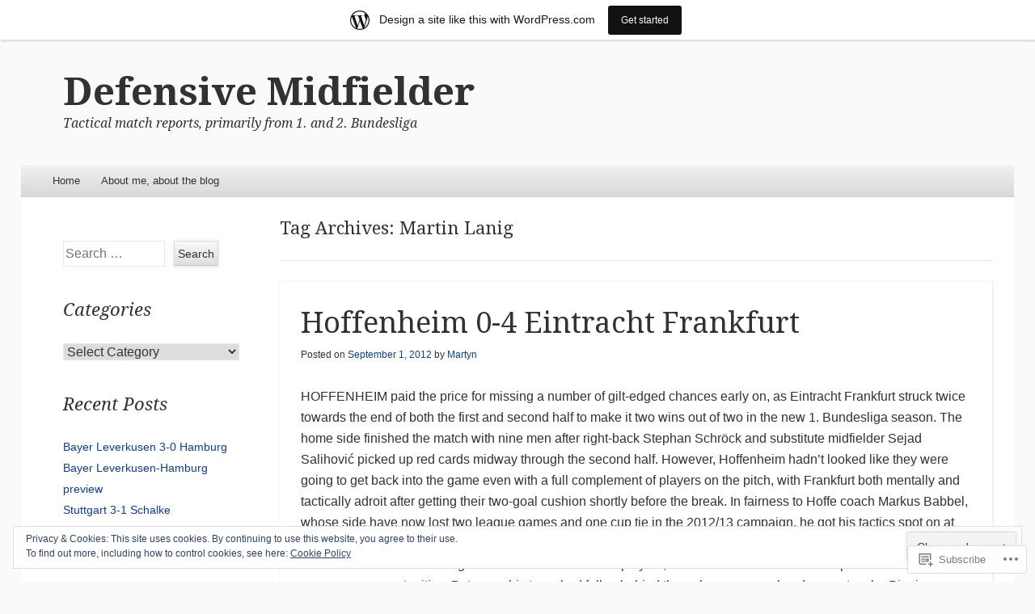

--- FILE ---
content_type: text/html; charset=UTF-8
request_url: https://defensivemidfielder.wordpress.com/tag/martin-lanig/
body_size: 25270
content:
<!DOCTYPE html>
<!--[if IE 8]>
<html id="ie8" lang="en">
<![endif]-->
<!--[if !(IE 8)]><!-->
<html lang="en">
<!--<![endif]-->
<head>
<meta charset="UTF-8" />
<meta name="viewport" content="width=device-width" />
<title>Martin Lanig | Defensive Midfielder</title>
<link rel="profile" href="http://gmpg.org/xfn/11" />
<link rel="pingback" href="https://defensivemidfielder.wordpress.com/xmlrpc.php" />
<!--[if lt IE 9]>
	<script src="https://s0.wp.com/wp-content/themes/pub/able/js/html5.js?m=1351293127i" type="text/javascript"></script>
<![endif]-->

<meta name='robots' content='max-image-preview:large' />
<link rel='dns-prefetch' href='//s0.wp.com' />
<link rel='dns-prefetch' href='//fonts-api.wp.com' />
<link rel='dns-prefetch' href='//af.pubmine.com' />
<link rel="alternate" type="application/rss+xml" title="Defensive Midfielder &raquo; Feed" href="https://defensivemidfielder.wordpress.com/feed/" />
<link rel="alternate" type="application/rss+xml" title="Defensive Midfielder &raquo; Comments Feed" href="https://defensivemidfielder.wordpress.com/comments/feed/" />
<link rel="alternate" type="application/rss+xml" title="Defensive Midfielder &raquo; Martin Lanig Tag Feed" href="https://defensivemidfielder.wordpress.com/tag/martin-lanig/feed/" />
	<script type="text/javascript">
		/* <![CDATA[ */
		function addLoadEvent(func) {
			var oldonload = window.onload;
			if (typeof window.onload != 'function') {
				window.onload = func;
			} else {
				window.onload = function () {
					oldonload();
					func();
				}
			}
		}
		/* ]]> */
	</script>
	<link crossorigin='anonymous' rel='stylesheet' id='all-css-0-1' href='/_static/??/wp-content/mu-plugins/widgets/eu-cookie-law/templates/style.css,/wp-content/blog-plugins/marketing-bar/css/marketing-bar.css?m=1761640963j&cssminify=yes' type='text/css' media='all' />
<style id='wp-emoji-styles-inline-css'>

	img.wp-smiley, img.emoji {
		display: inline !important;
		border: none !important;
		box-shadow: none !important;
		height: 1em !important;
		width: 1em !important;
		margin: 0 0.07em !important;
		vertical-align: -0.1em !important;
		background: none !important;
		padding: 0 !important;
	}
/*# sourceURL=wp-emoji-styles-inline-css */
</style>
<link crossorigin='anonymous' rel='stylesheet' id='all-css-2-1' href='/wp-content/plugins/gutenberg-core/v22.2.0/build/styles/block-library/style.css?m=1764855221i&cssminify=yes' type='text/css' media='all' />
<style id='wp-block-library-inline-css'>
.has-text-align-justify {
	text-align:justify;
}
.has-text-align-justify{text-align:justify;}

/*# sourceURL=wp-block-library-inline-css */
</style><style id='global-styles-inline-css'>
:root{--wp--preset--aspect-ratio--square: 1;--wp--preset--aspect-ratio--4-3: 4/3;--wp--preset--aspect-ratio--3-4: 3/4;--wp--preset--aspect-ratio--3-2: 3/2;--wp--preset--aspect-ratio--2-3: 2/3;--wp--preset--aspect-ratio--16-9: 16/9;--wp--preset--aspect-ratio--9-16: 9/16;--wp--preset--color--black: #000000;--wp--preset--color--cyan-bluish-gray: #abb8c3;--wp--preset--color--white: #ffffff;--wp--preset--color--pale-pink: #f78da7;--wp--preset--color--vivid-red: #cf2e2e;--wp--preset--color--luminous-vivid-orange: #ff6900;--wp--preset--color--luminous-vivid-amber: #fcb900;--wp--preset--color--light-green-cyan: #7bdcb5;--wp--preset--color--vivid-green-cyan: #00d084;--wp--preset--color--pale-cyan-blue: #8ed1fc;--wp--preset--color--vivid-cyan-blue: #0693e3;--wp--preset--color--vivid-purple: #9b51e0;--wp--preset--gradient--vivid-cyan-blue-to-vivid-purple: linear-gradient(135deg,rgb(6,147,227) 0%,rgb(155,81,224) 100%);--wp--preset--gradient--light-green-cyan-to-vivid-green-cyan: linear-gradient(135deg,rgb(122,220,180) 0%,rgb(0,208,130) 100%);--wp--preset--gradient--luminous-vivid-amber-to-luminous-vivid-orange: linear-gradient(135deg,rgb(252,185,0) 0%,rgb(255,105,0) 100%);--wp--preset--gradient--luminous-vivid-orange-to-vivid-red: linear-gradient(135deg,rgb(255,105,0) 0%,rgb(207,46,46) 100%);--wp--preset--gradient--very-light-gray-to-cyan-bluish-gray: linear-gradient(135deg,rgb(238,238,238) 0%,rgb(169,184,195) 100%);--wp--preset--gradient--cool-to-warm-spectrum: linear-gradient(135deg,rgb(74,234,220) 0%,rgb(151,120,209) 20%,rgb(207,42,186) 40%,rgb(238,44,130) 60%,rgb(251,105,98) 80%,rgb(254,248,76) 100%);--wp--preset--gradient--blush-light-purple: linear-gradient(135deg,rgb(255,206,236) 0%,rgb(152,150,240) 100%);--wp--preset--gradient--blush-bordeaux: linear-gradient(135deg,rgb(254,205,165) 0%,rgb(254,45,45) 50%,rgb(107,0,62) 100%);--wp--preset--gradient--luminous-dusk: linear-gradient(135deg,rgb(255,203,112) 0%,rgb(199,81,192) 50%,rgb(65,88,208) 100%);--wp--preset--gradient--pale-ocean: linear-gradient(135deg,rgb(255,245,203) 0%,rgb(182,227,212) 50%,rgb(51,167,181) 100%);--wp--preset--gradient--electric-grass: linear-gradient(135deg,rgb(202,248,128) 0%,rgb(113,206,126) 100%);--wp--preset--gradient--midnight: linear-gradient(135deg,rgb(2,3,129) 0%,rgb(40,116,252) 100%);--wp--preset--font-size--small: 13px;--wp--preset--font-size--medium: 20px;--wp--preset--font-size--large: 36px;--wp--preset--font-size--x-large: 42px;--wp--preset--font-family--albert-sans: 'Albert Sans', sans-serif;--wp--preset--font-family--alegreya: Alegreya, serif;--wp--preset--font-family--arvo: Arvo, serif;--wp--preset--font-family--bodoni-moda: 'Bodoni Moda', serif;--wp--preset--font-family--bricolage-grotesque: 'Bricolage Grotesque', sans-serif;--wp--preset--font-family--cabin: Cabin, sans-serif;--wp--preset--font-family--chivo: Chivo, sans-serif;--wp--preset--font-family--commissioner: Commissioner, sans-serif;--wp--preset--font-family--cormorant: Cormorant, serif;--wp--preset--font-family--courier-prime: 'Courier Prime', monospace;--wp--preset--font-family--crimson-pro: 'Crimson Pro', serif;--wp--preset--font-family--dm-mono: 'DM Mono', monospace;--wp--preset--font-family--dm-sans: 'DM Sans', sans-serif;--wp--preset--font-family--dm-serif-display: 'DM Serif Display', serif;--wp--preset--font-family--domine: Domine, serif;--wp--preset--font-family--eb-garamond: 'EB Garamond', serif;--wp--preset--font-family--epilogue: Epilogue, sans-serif;--wp--preset--font-family--fahkwang: Fahkwang, sans-serif;--wp--preset--font-family--figtree: Figtree, sans-serif;--wp--preset--font-family--fira-sans: 'Fira Sans', sans-serif;--wp--preset--font-family--fjalla-one: 'Fjalla One', sans-serif;--wp--preset--font-family--fraunces: Fraunces, serif;--wp--preset--font-family--gabarito: Gabarito, system-ui;--wp--preset--font-family--ibm-plex-mono: 'IBM Plex Mono', monospace;--wp--preset--font-family--ibm-plex-sans: 'IBM Plex Sans', sans-serif;--wp--preset--font-family--ibarra-real-nova: 'Ibarra Real Nova', serif;--wp--preset--font-family--instrument-serif: 'Instrument Serif', serif;--wp--preset--font-family--inter: Inter, sans-serif;--wp--preset--font-family--josefin-sans: 'Josefin Sans', sans-serif;--wp--preset--font-family--jost: Jost, sans-serif;--wp--preset--font-family--libre-baskerville: 'Libre Baskerville', serif;--wp--preset--font-family--libre-franklin: 'Libre Franklin', sans-serif;--wp--preset--font-family--literata: Literata, serif;--wp--preset--font-family--lora: Lora, serif;--wp--preset--font-family--merriweather: Merriweather, serif;--wp--preset--font-family--montserrat: Montserrat, sans-serif;--wp--preset--font-family--newsreader: Newsreader, serif;--wp--preset--font-family--noto-sans-mono: 'Noto Sans Mono', sans-serif;--wp--preset--font-family--nunito: Nunito, sans-serif;--wp--preset--font-family--open-sans: 'Open Sans', sans-serif;--wp--preset--font-family--overpass: Overpass, sans-serif;--wp--preset--font-family--pt-serif: 'PT Serif', serif;--wp--preset--font-family--petrona: Petrona, serif;--wp--preset--font-family--piazzolla: Piazzolla, serif;--wp--preset--font-family--playfair-display: 'Playfair Display', serif;--wp--preset--font-family--plus-jakarta-sans: 'Plus Jakarta Sans', sans-serif;--wp--preset--font-family--poppins: Poppins, sans-serif;--wp--preset--font-family--raleway: Raleway, sans-serif;--wp--preset--font-family--roboto: Roboto, sans-serif;--wp--preset--font-family--roboto-slab: 'Roboto Slab', serif;--wp--preset--font-family--rubik: Rubik, sans-serif;--wp--preset--font-family--rufina: Rufina, serif;--wp--preset--font-family--sora: Sora, sans-serif;--wp--preset--font-family--source-sans-3: 'Source Sans 3', sans-serif;--wp--preset--font-family--source-serif-4: 'Source Serif 4', serif;--wp--preset--font-family--space-mono: 'Space Mono', monospace;--wp--preset--font-family--syne: Syne, sans-serif;--wp--preset--font-family--texturina: Texturina, serif;--wp--preset--font-family--urbanist: Urbanist, sans-serif;--wp--preset--font-family--work-sans: 'Work Sans', sans-serif;--wp--preset--spacing--20: 0.44rem;--wp--preset--spacing--30: 0.67rem;--wp--preset--spacing--40: 1rem;--wp--preset--spacing--50: 1.5rem;--wp--preset--spacing--60: 2.25rem;--wp--preset--spacing--70: 3.38rem;--wp--preset--spacing--80: 5.06rem;--wp--preset--shadow--natural: 6px 6px 9px rgba(0, 0, 0, 0.2);--wp--preset--shadow--deep: 12px 12px 50px rgba(0, 0, 0, 0.4);--wp--preset--shadow--sharp: 6px 6px 0px rgba(0, 0, 0, 0.2);--wp--preset--shadow--outlined: 6px 6px 0px -3px rgb(255, 255, 255), 6px 6px rgb(0, 0, 0);--wp--preset--shadow--crisp: 6px 6px 0px rgb(0, 0, 0);}:where(.is-layout-flex){gap: 0.5em;}:where(.is-layout-grid){gap: 0.5em;}body .is-layout-flex{display: flex;}.is-layout-flex{flex-wrap: wrap;align-items: center;}.is-layout-flex > :is(*, div){margin: 0;}body .is-layout-grid{display: grid;}.is-layout-grid > :is(*, div){margin: 0;}:where(.wp-block-columns.is-layout-flex){gap: 2em;}:where(.wp-block-columns.is-layout-grid){gap: 2em;}:where(.wp-block-post-template.is-layout-flex){gap: 1.25em;}:where(.wp-block-post-template.is-layout-grid){gap: 1.25em;}.has-black-color{color: var(--wp--preset--color--black) !important;}.has-cyan-bluish-gray-color{color: var(--wp--preset--color--cyan-bluish-gray) !important;}.has-white-color{color: var(--wp--preset--color--white) !important;}.has-pale-pink-color{color: var(--wp--preset--color--pale-pink) !important;}.has-vivid-red-color{color: var(--wp--preset--color--vivid-red) !important;}.has-luminous-vivid-orange-color{color: var(--wp--preset--color--luminous-vivid-orange) !important;}.has-luminous-vivid-amber-color{color: var(--wp--preset--color--luminous-vivid-amber) !important;}.has-light-green-cyan-color{color: var(--wp--preset--color--light-green-cyan) !important;}.has-vivid-green-cyan-color{color: var(--wp--preset--color--vivid-green-cyan) !important;}.has-pale-cyan-blue-color{color: var(--wp--preset--color--pale-cyan-blue) !important;}.has-vivid-cyan-blue-color{color: var(--wp--preset--color--vivid-cyan-blue) !important;}.has-vivid-purple-color{color: var(--wp--preset--color--vivid-purple) !important;}.has-black-background-color{background-color: var(--wp--preset--color--black) !important;}.has-cyan-bluish-gray-background-color{background-color: var(--wp--preset--color--cyan-bluish-gray) !important;}.has-white-background-color{background-color: var(--wp--preset--color--white) !important;}.has-pale-pink-background-color{background-color: var(--wp--preset--color--pale-pink) !important;}.has-vivid-red-background-color{background-color: var(--wp--preset--color--vivid-red) !important;}.has-luminous-vivid-orange-background-color{background-color: var(--wp--preset--color--luminous-vivid-orange) !important;}.has-luminous-vivid-amber-background-color{background-color: var(--wp--preset--color--luminous-vivid-amber) !important;}.has-light-green-cyan-background-color{background-color: var(--wp--preset--color--light-green-cyan) !important;}.has-vivid-green-cyan-background-color{background-color: var(--wp--preset--color--vivid-green-cyan) !important;}.has-pale-cyan-blue-background-color{background-color: var(--wp--preset--color--pale-cyan-blue) !important;}.has-vivid-cyan-blue-background-color{background-color: var(--wp--preset--color--vivid-cyan-blue) !important;}.has-vivid-purple-background-color{background-color: var(--wp--preset--color--vivid-purple) !important;}.has-black-border-color{border-color: var(--wp--preset--color--black) !important;}.has-cyan-bluish-gray-border-color{border-color: var(--wp--preset--color--cyan-bluish-gray) !important;}.has-white-border-color{border-color: var(--wp--preset--color--white) !important;}.has-pale-pink-border-color{border-color: var(--wp--preset--color--pale-pink) !important;}.has-vivid-red-border-color{border-color: var(--wp--preset--color--vivid-red) !important;}.has-luminous-vivid-orange-border-color{border-color: var(--wp--preset--color--luminous-vivid-orange) !important;}.has-luminous-vivid-amber-border-color{border-color: var(--wp--preset--color--luminous-vivid-amber) !important;}.has-light-green-cyan-border-color{border-color: var(--wp--preset--color--light-green-cyan) !important;}.has-vivid-green-cyan-border-color{border-color: var(--wp--preset--color--vivid-green-cyan) !important;}.has-pale-cyan-blue-border-color{border-color: var(--wp--preset--color--pale-cyan-blue) !important;}.has-vivid-cyan-blue-border-color{border-color: var(--wp--preset--color--vivid-cyan-blue) !important;}.has-vivid-purple-border-color{border-color: var(--wp--preset--color--vivid-purple) !important;}.has-vivid-cyan-blue-to-vivid-purple-gradient-background{background: var(--wp--preset--gradient--vivid-cyan-blue-to-vivid-purple) !important;}.has-light-green-cyan-to-vivid-green-cyan-gradient-background{background: var(--wp--preset--gradient--light-green-cyan-to-vivid-green-cyan) !important;}.has-luminous-vivid-amber-to-luminous-vivid-orange-gradient-background{background: var(--wp--preset--gradient--luminous-vivid-amber-to-luminous-vivid-orange) !important;}.has-luminous-vivid-orange-to-vivid-red-gradient-background{background: var(--wp--preset--gradient--luminous-vivid-orange-to-vivid-red) !important;}.has-very-light-gray-to-cyan-bluish-gray-gradient-background{background: var(--wp--preset--gradient--very-light-gray-to-cyan-bluish-gray) !important;}.has-cool-to-warm-spectrum-gradient-background{background: var(--wp--preset--gradient--cool-to-warm-spectrum) !important;}.has-blush-light-purple-gradient-background{background: var(--wp--preset--gradient--blush-light-purple) !important;}.has-blush-bordeaux-gradient-background{background: var(--wp--preset--gradient--blush-bordeaux) !important;}.has-luminous-dusk-gradient-background{background: var(--wp--preset--gradient--luminous-dusk) !important;}.has-pale-ocean-gradient-background{background: var(--wp--preset--gradient--pale-ocean) !important;}.has-electric-grass-gradient-background{background: var(--wp--preset--gradient--electric-grass) !important;}.has-midnight-gradient-background{background: var(--wp--preset--gradient--midnight) !important;}.has-small-font-size{font-size: var(--wp--preset--font-size--small) !important;}.has-medium-font-size{font-size: var(--wp--preset--font-size--medium) !important;}.has-large-font-size{font-size: var(--wp--preset--font-size--large) !important;}.has-x-large-font-size{font-size: var(--wp--preset--font-size--x-large) !important;}.has-albert-sans-font-family{font-family: var(--wp--preset--font-family--albert-sans) !important;}.has-alegreya-font-family{font-family: var(--wp--preset--font-family--alegreya) !important;}.has-arvo-font-family{font-family: var(--wp--preset--font-family--arvo) !important;}.has-bodoni-moda-font-family{font-family: var(--wp--preset--font-family--bodoni-moda) !important;}.has-bricolage-grotesque-font-family{font-family: var(--wp--preset--font-family--bricolage-grotesque) !important;}.has-cabin-font-family{font-family: var(--wp--preset--font-family--cabin) !important;}.has-chivo-font-family{font-family: var(--wp--preset--font-family--chivo) !important;}.has-commissioner-font-family{font-family: var(--wp--preset--font-family--commissioner) !important;}.has-cormorant-font-family{font-family: var(--wp--preset--font-family--cormorant) !important;}.has-courier-prime-font-family{font-family: var(--wp--preset--font-family--courier-prime) !important;}.has-crimson-pro-font-family{font-family: var(--wp--preset--font-family--crimson-pro) !important;}.has-dm-mono-font-family{font-family: var(--wp--preset--font-family--dm-mono) !important;}.has-dm-sans-font-family{font-family: var(--wp--preset--font-family--dm-sans) !important;}.has-dm-serif-display-font-family{font-family: var(--wp--preset--font-family--dm-serif-display) !important;}.has-domine-font-family{font-family: var(--wp--preset--font-family--domine) !important;}.has-eb-garamond-font-family{font-family: var(--wp--preset--font-family--eb-garamond) !important;}.has-epilogue-font-family{font-family: var(--wp--preset--font-family--epilogue) !important;}.has-fahkwang-font-family{font-family: var(--wp--preset--font-family--fahkwang) !important;}.has-figtree-font-family{font-family: var(--wp--preset--font-family--figtree) !important;}.has-fira-sans-font-family{font-family: var(--wp--preset--font-family--fira-sans) !important;}.has-fjalla-one-font-family{font-family: var(--wp--preset--font-family--fjalla-one) !important;}.has-fraunces-font-family{font-family: var(--wp--preset--font-family--fraunces) !important;}.has-gabarito-font-family{font-family: var(--wp--preset--font-family--gabarito) !important;}.has-ibm-plex-mono-font-family{font-family: var(--wp--preset--font-family--ibm-plex-mono) !important;}.has-ibm-plex-sans-font-family{font-family: var(--wp--preset--font-family--ibm-plex-sans) !important;}.has-ibarra-real-nova-font-family{font-family: var(--wp--preset--font-family--ibarra-real-nova) !important;}.has-instrument-serif-font-family{font-family: var(--wp--preset--font-family--instrument-serif) !important;}.has-inter-font-family{font-family: var(--wp--preset--font-family--inter) !important;}.has-josefin-sans-font-family{font-family: var(--wp--preset--font-family--josefin-sans) !important;}.has-jost-font-family{font-family: var(--wp--preset--font-family--jost) !important;}.has-libre-baskerville-font-family{font-family: var(--wp--preset--font-family--libre-baskerville) !important;}.has-libre-franklin-font-family{font-family: var(--wp--preset--font-family--libre-franklin) !important;}.has-literata-font-family{font-family: var(--wp--preset--font-family--literata) !important;}.has-lora-font-family{font-family: var(--wp--preset--font-family--lora) !important;}.has-merriweather-font-family{font-family: var(--wp--preset--font-family--merriweather) !important;}.has-montserrat-font-family{font-family: var(--wp--preset--font-family--montserrat) !important;}.has-newsreader-font-family{font-family: var(--wp--preset--font-family--newsreader) !important;}.has-noto-sans-mono-font-family{font-family: var(--wp--preset--font-family--noto-sans-mono) !important;}.has-nunito-font-family{font-family: var(--wp--preset--font-family--nunito) !important;}.has-open-sans-font-family{font-family: var(--wp--preset--font-family--open-sans) !important;}.has-overpass-font-family{font-family: var(--wp--preset--font-family--overpass) !important;}.has-pt-serif-font-family{font-family: var(--wp--preset--font-family--pt-serif) !important;}.has-petrona-font-family{font-family: var(--wp--preset--font-family--petrona) !important;}.has-piazzolla-font-family{font-family: var(--wp--preset--font-family--piazzolla) !important;}.has-playfair-display-font-family{font-family: var(--wp--preset--font-family--playfair-display) !important;}.has-plus-jakarta-sans-font-family{font-family: var(--wp--preset--font-family--plus-jakarta-sans) !important;}.has-poppins-font-family{font-family: var(--wp--preset--font-family--poppins) !important;}.has-raleway-font-family{font-family: var(--wp--preset--font-family--raleway) !important;}.has-roboto-font-family{font-family: var(--wp--preset--font-family--roboto) !important;}.has-roboto-slab-font-family{font-family: var(--wp--preset--font-family--roboto-slab) !important;}.has-rubik-font-family{font-family: var(--wp--preset--font-family--rubik) !important;}.has-rufina-font-family{font-family: var(--wp--preset--font-family--rufina) !important;}.has-sora-font-family{font-family: var(--wp--preset--font-family--sora) !important;}.has-source-sans-3-font-family{font-family: var(--wp--preset--font-family--source-sans-3) !important;}.has-source-serif-4-font-family{font-family: var(--wp--preset--font-family--source-serif-4) !important;}.has-space-mono-font-family{font-family: var(--wp--preset--font-family--space-mono) !important;}.has-syne-font-family{font-family: var(--wp--preset--font-family--syne) !important;}.has-texturina-font-family{font-family: var(--wp--preset--font-family--texturina) !important;}.has-urbanist-font-family{font-family: var(--wp--preset--font-family--urbanist) !important;}.has-work-sans-font-family{font-family: var(--wp--preset--font-family--work-sans) !important;}
/*# sourceURL=global-styles-inline-css */
</style>

<style id='classic-theme-styles-inline-css'>
/*! This file is auto-generated */
.wp-block-button__link{color:#fff;background-color:#32373c;border-radius:9999px;box-shadow:none;text-decoration:none;padding:calc(.667em + 2px) calc(1.333em + 2px);font-size:1.125em}.wp-block-file__button{background:#32373c;color:#fff;text-decoration:none}
/*# sourceURL=/wp-includes/css/classic-themes.min.css */
</style>
<link crossorigin='anonymous' rel='stylesheet' id='all-css-4-1' href='/_static/??-eJx9jtsKwjAQRH/IzZK2eHkQv6VJF41mk6WbWPx7I0IVBF/mYThnGFwEfE6FUkGJ9RySos8uZn9T7IzdGwsaWCLBTHcz4BS0rARoeUQyXnWDX0Nc4bM1U+tZxvIimKYwUiRu2D9tkeaAczKTKrTkUBnKpYn6471rlOpwdJFwPXXio90Ndnvo+85en/RpVeE=&cssminify=yes' type='text/css' media='all' />
<link rel='stylesheet' id='droid-serif-css' href='https://fonts-api.wp.com/css?family=Droid+Serif%3A400%2C700%2C400italic%2C700italic&#038;ver=6.9-RC2-61304' media='all' />
<link crossorigin='anonymous' rel='stylesheet' id='all-css-6-1' href='/_static/??-eJx9y0EKAjEMheELGcNARV2IZ2lDrJW0KZOUwds77mY2s3s/vA+XDqTNuTn6mysb9pEwJmEsjdD8K2ywdNJ6JrMTbkAd0GXk0gxnTqJ5nRnX1yaPUGYFUYpetO0CXhLL/KfP+pjC5R7C7TqFzw9tBEAI&cssminify=yes' type='text/css' media='all' />
<style id='jetpack-global-styles-frontend-style-inline-css'>
:root { --font-headings: unset; --font-base: unset; --font-headings-default: -apple-system,BlinkMacSystemFont,"Segoe UI",Roboto,Oxygen-Sans,Ubuntu,Cantarell,"Helvetica Neue",sans-serif; --font-base-default: -apple-system,BlinkMacSystemFont,"Segoe UI",Roboto,Oxygen-Sans,Ubuntu,Cantarell,"Helvetica Neue",sans-serif;}
/*# sourceURL=jetpack-global-styles-frontend-style-inline-css */
</style>
<link crossorigin='anonymous' rel='stylesheet' id='all-css-8-1' href='/wp-content/themes/h4/global.css?m=1420737423i&cssminify=yes' type='text/css' media='all' />
<script type="text/javascript" id="wpcom-actionbar-placeholder-js-extra">
/* <![CDATA[ */
var actionbardata = {"siteID":"13897163","postID":"0","siteURL":"https://defensivemidfielder.wordpress.com","xhrURL":"https://defensivemidfielder.wordpress.com/wp-admin/admin-ajax.php","nonce":"2a7f83fc7a","isLoggedIn":"","statusMessage":"","subsEmailDefault":"instantly","proxyScriptUrl":"https://s0.wp.com/wp-content/js/wpcom-proxy-request.js?m=1513050504i&amp;ver=20211021","i18n":{"followedText":"New posts from this site will now appear in your \u003Ca href=\"https://wordpress.com/reader\"\u003EReader\u003C/a\u003E","foldBar":"Collapse this bar","unfoldBar":"Expand this bar","shortLinkCopied":"Shortlink copied to clipboard."}};
//# sourceURL=wpcom-actionbar-placeholder-js-extra
/* ]]> */
</script>
<script type="text/javascript" id="jetpack-mu-wpcom-settings-js-before">
/* <![CDATA[ */
var JETPACK_MU_WPCOM_SETTINGS = {"assetsUrl":"https://s0.wp.com/wp-content/mu-plugins/jetpack-mu-wpcom-plugin/sun/jetpack_vendor/automattic/jetpack-mu-wpcom/src/build/"};
//# sourceURL=jetpack-mu-wpcom-settings-js-before
/* ]]> */
</script>
<script crossorigin='anonymous' type='text/javascript'  src='/_static/??-eJyFjcsOwiAQRX/I6dSa+lgYvwWBEAgMOAPW/n3bqIk7V2dxT87FqYDOVC1VDIIcKxTOr7kLssN186RjM1a2MTya5fmDLnn6K0HyjlW1v/L37R6zgxKb8yQ4ZTbKCOioRN4hnQo+hw1AmcCZwmvilq7709CPh/54voQFmNpFWg=='></script>
<script type="text/javascript" id="rlt-proxy-js-after">
/* <![CDATA[ */
	rltInitialize( {"token":null,"iframeOrigins":["https:\/\/widgets.wp.com"]} );
//# sourceURL=rlt-proxy-js-after
/* ]]> */
</script>
<link rel="EditURI" type="application/rsd+xml" title="RSD" href="https://defensivemidfielder.wordpress.com/xmlrpc.php?rsd" />
<meta name="generator" content="WordPress.com" />

<!-- Jetpack Open Graph Tags -->
<meta property="og:type" content="website" />
<meta property="og:title" content="Martin Lanig &#8211; Defensive Midfielder" />
<meta property="og:url" content="https://defensivemidfielder.wordpress.com/tag/martin-lanig/" />
<meta property="og:site_name" content="Defensive Midfielder" />
<meta property="og:image" content="https://s0.wp.com/i/blank.jpg?m=1383295312i" />
<meta property="og:image:width" content="200" />
<meta property="og:image:height" content="200" />
<meta property="og:image:alt" content="" />
<meta property="og:locale" content="en_US" />
<meta property="fb:app_id" content="249643311490" />

<!-- End Jetpack Open Graph Tags -->
<link rel="shortcut icon" type="image/x-icon" href="https://s0.wp.com/i/favicon.ico?m=1713425267i" sizes="16x16 24x24 32x32 48x48" />
<link rel="icon" type="image/x-icon" href="https://s0.wp.com/i/favicon.ico?m=1713425267i" sizes="16x16 24x24 32x32 48x48" />
<link rel="apple-touch-icon" href="https://s0.wp.com/i/webclip.png?m=1713868326i" />
<link rel='openid.server' href='https://defensivemidfielder.wordpress.com/?openidserver=1' />
<link rel='openid.delegate' href='https://defensivemidfielder.wordpress.com/' />
<link rel="search" type="application/opensearchdescription+xml" href="https://defensivemidfielder.wordpress.com/osd.xml" title="Defensive Midfielder" />
<link rel="search" type="application/opensearchdescription+xml" href="https://s1.wp.com/opensearch.xml" title="WordPress.com" />
<meta name="theme-color" content="#fafafa" />
		<style type="text/css">
			body {
				background-image: none;
			}
		</style>
	<meta name="description" content="Posts about Martin Lanig written by Martyn" />
<style type="text/css" id="custom-background-css">
body.custom-background { background-color: #fafafa; }
</style>
	<script type="text/javascript">
/* <![CDATA[ */
var wa_client = {}; wa_client.cmd = []; wa_client.config = { 'blog_id': 13897163, 'blog_language': 'en', 'is_wordads': false, 'hosting_type': 0, 'afp_account_id': null, 'afp_host_id': 5038568878849053, 'theme': 'pub/able', '_': { 'title': 'Advertisement', 'privacy_settings': 'Privacy Settings' }, 'formats': [ 'belowpost', 'bottom_sticky', 'sidebar_sticky_right', 'sidebar', 'gutenberg_rectangle', 'gutenberg_leaderboard', 'gutenberg_mobile_leaderboard', 'gutenberg_skyscraper' ] };
/* ]]> */
</script>
		<script type="text/javascript">

			window.doNotSellCallback = function() {

				var linkElements = [
					'a[href="https://wordpress.com/?ref=footer_blog"]',
					'a[href="https://wordpress.com/?ref=footer_website"]',
					'a[href="https://wordpress.com/?ref=vertical_footer"]',
					'a[href^="https://wordpress.com/?ref=footer_segment_"]',
				].join(',');

				var dnsLink = document.createElement( 'a' );
				dnsLink.href = 'https://wordpress.com/advertising-program-optout/';
				dnsLink.classList.add( 'do-not-sell-link' );
				dnsLink.rel = 'nofollow';
				dnsLink.style.marginLeft = '0.5em';
				dnsLink.textContent = 'Do Not Sell or Share My Personal Information';

				var creditLinks = document.querySelectorAll( linkElements );

				if ( 0 === creditLinks.length ) {
					return false;
				}

				Array.prototype.forEach.call( creditLinks, function( el ) {
					el.insertAdjacentElement( 'afterend', dnsLink );
				});

				return true;
			};

		</script>
		<script type="text/javascript">
	window.google_analytics_uacct = "UA-52447-2";
</script>

<script type="text/javascript">
	var _gaq = _gaq || [];
	_gaq.push(['_setAccount', 'UA-52447-2']);
	_gaq.push(['_gat._anonymizeIp']);
	_gaq.push(['_setDomainName', 'wordpress.com']);
	_gaq.push(['_initData']);
	_gaq.push(['_trackPageview']);

	(function() {
		var ga = document.createElement('script'); ga.type = 'text/javascript'; ga.async = true;
		ga.src = ('https:' == document.location.protocol ? 'https://ssl' : 'http://www') + '.google-analytics.com/ga.js';
		(document.getElementsByTagName('head')[0] || document.getElementsByTagName('body')[0]).appendChild(ga);
	})();
</script>
<link crossorigin='anonymous' rel='stylesheet' id='all-css-0-3' href='/_static/??-eJyNzMsKAjEMheEXshPqBXUhPoo4bRgytmkwCYNvbwdm487d+eDwwyIhNTZkg+pBik/ECjOaPNNrM6gz1Ja9oMJCeUJTsCZBmval9ik4JNUd/F17ECcYnUruHDW9SYxa//5oqMRr+F5v8Xw6XC/xGPfzF3aEQ7Q=&cssminify=yes' type='text/css' media='all' />
</head>

<body class="archive tag tag-martin-lanig tag-13759030 custom-background wp-theme-pubable customizer-styles-applied left-sidebar chrome jetpack-reblog-enabled has-marketing-bar has-marketing-bar-theme-able">
<div id="page" class="hfeed site">
	<div id="site-introduction">
		<h1 class="site-title"><a href="https://defensivemidfielder.wordpress.com/" title="Defensive Midfielder" rel="home">Defensive Midfielder</a></h1>
		<h2 class="site-description">Tactical match reports, primarily from 1. and 2. Bundesliga</h2>
	</div><!-- #site-title -->
	<div id="page-liner">
		<header id="masthead" class="site-header" role="banner">
			
			<nav role="navigation" class="site-navigation main-navigation">
				<h1 class="assistive-text">Menu</h1>
				<div class="assistive-text skip-link"><a href="#content" title="Skip to content">Skip to content</a></div>

				<div class="menu"><ul>
<li ><a href="https://defensivemidfielder.wordpress.com/">Home</a></li><li class="page_item page-item-2"><a href="https://defensivemidfielder.wordpress.com/about/">About me, about the&nbsp;blog</a></li>
</ul></div>
			</nav><!-- .site-navigation .main-navigation -->
		</header><!-- #masthead .site-header -->

		<div id="main">
		<section id="primary" class="site-content">
			<div id="content" role="main">

			
				<header class="page-header">
					<h1 class="page-title">
						Tag Archives: <span>Martin Lanig</span>					</h1>
									</header><!-- .page-header -->

				
					
								
					
<article id="post-3772" class="post-3772 post type-post status-publish format-standard hentry category-1-bundesliga category-eintracht-frankfurt category-hoffenheim tag-alexander-meier tag-armin-veh tag-bamba-anderson tag-bastian-oczipka tag-carlos-zambrano tag-erin-derdiyok tag-fabian-johnson tag-kevin-trapp tag-kevin-volland tag-markus-babbel tag-martin-lanig tag-marvin-compper tag-olivier-occean tag-pirmin-schwegler tag-roberto-firmino tag-sebastian-rode tag-sebastian-rudy tag-sejad-salihovic tag-stephan-schrock tag-takashi-inui tag-takashi-usami tag-tim-wiese tag-tobias-weis">
	<header class="entry-header">
		<h1 class="entry-title">
			<a href="https://defensivemidfielder.wordpress.com/2012/09/01/hoffenheim-0-4-eintracht-frankfurt/" rel="bookmark">Hoffenheim 0-4 Eintracht&nbsp;Frankfurt</a>
		</h1>

				<div class="entry-meta">
			Posted on <a href="https://defensivemidfielder.wordpress.com/2012/09/01/hoffenheim-0-4-eintracht-frankfurt/" title="15:50" rel="bookmark"><time class="entry-date" datetime="2012-09-01T15:50:20+00:00" pubdate>September 1, 2012</time></a><span class="byline"> by <span class="author vcard"><a class="url fn n" href="https://defensivemidfielder.wordpress.com/author/fiorentinaturner/" title="View all posts by Martyn" rel="author">Martyn</a></span></span>		</div><!-- .entry-meta -->
			</header><!-- .entry-header -->

		<div class="entry-content">
		<p>HOFFENHEIM paid the price for missing a number of gilt-edged chances early on, as Eintracht Frankfurt struck twice towards the end of both the first and second half to make it two wins out of two in the new 1. Bundesliga season. The home side finished the match with nine men after right-back Stephan Schröck and substitute midfielder Sejad Salihović picked up red cards midway through the second half. However, Hoffenheim hadn&#8217;t looked like they were going to get back into the game even with a full complement of players on the pitch, with Frankfurt both mentally and tactically adroit after getting their two-goal cushion shortly before the break. In fairness to Hoffe coach Markus Babbel, whose side have now lost two league games and one cup tie in the 2012/13 campaign, he got his tactics spot on at the start of the match. Allowing the visitors to monopolize possession, the former Liverpool and Stuttgart defender utilised the counter-attacking talents of his foremost four players, as Hoffenheim created &#8211; but spurned &#8211; a number of one-on-one opportunities. But, once his team had fallen behind through an own goal and a spectacular Pirmin Schwegler strike, Babbel was unable to get his team back into the game, and could only watch on helplessly as his players lost their heads. Lose next week&#8217;s match at Freiburg, and the young tactician&#8217;s position might become untenable.</p>
<p><em><a href="https://defensivemidfielder.wordpress.com/2012/08/30/hoffenheim-eintracht-frankfurt-preview/" target="_blank">Match preview here.</a></em></p>
<p><span style="text-decoration:underline;">Starting formations</span></p>
<p><strong>Hoffenheim (4-2-3-1, from right to left)</strong>: Tim Wiese; Schröck, Matthieu Delpierre, Marvin Compper, Fabian Johnson; Tobias Weis, Sebastian Rudy; Boris Vukčević, Kevin Volland, Roberto Firmino; Erin Derdiyok</p>
<p><strong>Eintracht Frankfurt (4-2-3-1, from right to left):</strong> Kevin Trapp; Sebastian Jung, Carlos Zambrano, Bamba Anderson, Bastian Oczipka; Schwegler, Sebastian Rode; Stefan Aigner, Alexander Meier, Takashi Inui; Olivier Occéan <a href="https://defensivemidfielder.wordpress.com/2012/09/01/hoffenheim-0-4-eintracht-frankfurt/#more-3772" class="more-link">Continue reading <span class="meta-nav">&rarr;</span></a></p>
			</div><!-- .entry-content -->
	
	<footer class="entry-meta">
								<span class="cat-links">
				Posted in <a href="https://defensivemidfielder.wordpress.com/category/1-bundesliga/" rel="category tag">1. Bundesliga</a>, <a href="https://defensivemidfielder.wordpress.com/category/1-bundesliga/eintracht-frankfurt/" rel="category tag">Eintracht Frankfurt</a>, <a href="https://defensivemidfielder.wordpress.com/category/1-bundesliga/hoffenheim/" rel="category tag">Hoffenheim</a>			</span>
			
			<span class="sep"> | </span><span class="tag-links">Tagged</span> <a href="https://defensivemidfielder.wordpress.com/tag/alexander-meier/" rel="tag">Alexander Meier</a>, <a href="https://defensivemidfielder.wordpress.com/tag/armin-veh/" rel="tag">Armin Veh</a>, <a href="https://defensivemidfielder.wordpress.com/tag/bamba-anderson/" rel="tag">Bamba Anderson</a>, <a href="https://defensivemidfielder.wordpress.com/tag/bastian-oczipka/" rel="tag">Bastian Oczipka</a>, <a href="https://defensivemidfielder.wordpress.com/tag/carlos-zambrano/" rel="tag">Carlos Zambrano</a>, <a href="https://defensivemidfielder.wordpress.com/tag/erin-derdiyok/" rel="tag">Erin Derdiyok</a>, <a href="https://defensivemidfielder.wordpress.com/tag/fabian-johnson/" rel="tag">Fabian Johnson</a>, <a href="https://defensivemidfielder.wordpress.com/tag/kevin-trapp/" rel="tag">Kevin Trapp</a>, <a href="https://defensivemidfielder.wordpress.com/tag/kevin-volland/" rel="tag">Kevin Volland</a>, <a href="https://defensivemidfielder.wordpress.com/tag/markus-babbel/" rel="tag">Markus Babbel</a>, <a href="https://defensivemidfielder.wordpress.com/tag/martin-lanig/" rel="tag">Martin Lanig</a>, <a href="https://defensivemidfielder.wordpress.com/tag/marvin-compper/" rel="tag">Marvin Compper</a>, <a href="https://defensivemidfielder.wordpress.com/tag/olivier-occean/" rel="tag">Olivier Occean</a>, <a href="https://defensivemidfielder.wordpress.com/tag/pirmin-schwegler/" rel="tag">Pirmin Schwegler</a>, <a href="https://defensivemidfielder.wordpress.com/tag/roberto-firmino/" rel="tag">Roberto Firmino</a>, <a href="https://defensivemidfielder.wordpress.com/tag/sebastian-rode/" rel="tag">Sebastian Rode</a>, <a href="https://defensivemidfielder.wordpress.com/tag/sebastian-rudy/" rel="tag">Sebastian Rudy</a>, <a href="https://defensivemidfielder.wordpress.com/tag/sejad-salihovic/" rel="tag">Sejad Salihović</a>, <a href="https://defensivemidfielder.wordpress.com/tag/stephan-schrock/" rel="tag">Stephan Schröck</a>, <a href="https://defensivemidfielder.wordpress.com/tag/takashi-inui/" rel="tag">Takashi Inui</a>, <a href="https://defensivemidfielder.wordpress.com/tag/takashi-usami/" rel="tag">Takashi Usami</a>, <a href="https://defensivemidfielder.wordpress.com/tag/tim-wiese/" rel="tag">Tim Wiese</a>, <a href="https://defensivemidfielder.wordpress.com/tag/tobias-weis/" rel="tag">Tobias Weis</a>
		
				<span class="sep"> | </span>
		<span class="comments-link"><a href="https://defensivemidfielder.wordpress.com/2012/09/01/hoffenheim-0-4-eintracht-frankfurt/#respond">Leave a comment</a></span>
		
			</footer><!-- .entry-meta -->
</article><!-- #post-## -->

				
					
<article id="post-3764" class="post-3764 post type-post status-publish format-standard hentry category-1-bundesliga category-eintracht-frankfurt category-hoffenheim category-match-previews tag-andreas-beck tag-armin-veh tag-chris tag-dorge-kouemaha tag-erin-derdiyok tag-joselu tag-kevin-volland tag-markus-babbel tag-martin-lanig tag-olivier-occean tag-pirmin-schwegler tag-roberto-firmino tag-ryan-babel tag-sebastian-jung tag-sebastian-rode tag-stefan-aigner tag-takashi-inui tag-tim-wiese tag-vadim-demidov">
	<header class="entry-header">
		<h1 class="entry-title">
			<a href="https://defensivemidfielder.wordpress.com/2012/08/30/hoffenheim-eintracht-frankfurt-preview/" rel="bookmark">Hoffenheim-Eintracht Frankfurt preview</a>
		</h1>

				<div class="entry-meta">
			Posted on <a href="https://defensivemidfielder.wordpress.com/2012/08/30/hoffenheim-eintracht-frankfurt-preview/" title="13:43" rel="bookmark"><time class="entry-date" datetime="2012-08-30T13:43:17+00:00" pubdate>August 30, 2012</time></a><span class="byline"> by <span class="author vcard"><a class="url fn n" href="https://defensivemidfielder.wordpress.com/author/fiorentinaturner/" title="View all posts by Martyn" rel="author">Martyn</a></span></span>		</div><!-- .entry-meta -->
			</header><!-- .entry-header -->

		<div class="entry-content">
		<p>ONE of Germany’s more storied clubs take on the footballing epitome of the nouveau riche this weekend, as Eintracht Frankfurt travel to Hoffenheim. While Frankfurt may not be Germany’s most fashionable or celebrated club these days, they do have a UEFA Cup and several DFB-Pokal trophies in the cabinet. Hoffenheim, on the other hand, were playing in the fifth-tier as recently as 1999. Since then, though, software mogul Dietmar Hopp has ploughed a small fortune into Hoffe, building a 30,000-seater stadium – that is usually at least 90 per cent full &#8211; and turning the club into an established top-flight side: albeit one unpopular with football fans who deem them to be a soulless club, and an un-German-like rich man’s plaything.</p>
<p>Despite having history on their side, Armin Veh’s Frankfurt spent last season in the second-tier. They returned to 1. Bundesliga with a bang, defeating Bayer Leverkusen 2-1 at their Commerzbank Arena last Saturday evening. Markus Babbel’s Hoffenheim, meanwhile, slumped to a 2-1 defeat at Borussia Mönchengladbach. This will be the seventh time these two sides have met in the top-flight, with Hoffenheim winning the last encounter – in April 2011 – 1-0. A 19-year-old Roberto Firmino scored his first goal for Hoffenheim that day, and continued his new club&#8217;s streak of never having lost to Eintracht Frankfurt. <a href="https://defensivemidfielder.wordpress.com/2012/08/30/hoffenheim-eintracht-frankfurt-preview/#more-3764" class="more-link">Continue reading <span class="meta-nav">&rarr;</span></a></p>
<div id="atatags-370373-696fe7c518e8e">
		<script type="text/javascript">
			__ATA = window.__ATA || {};
			__ATA.cmd = window.__ATA.cmd || [];
			__ATA.cmd.push(function() {
				__ATA.initVideoSlot('atatags-370373-696fe7c518e8e', {
					sectionId: '370373',
					format: 'inread'
				});
			});
		</script>
	</div>			</div><!-- .entry-content -->
	
	<footer class="entry-meta">
								<span class="cat-links">
				Posted in <a href="https://defensivemidfielder.wordpress.com/category/1-bundesliga/" rel="category tag">1. Bundesliga</a>, <a href="https://defensivemidfielder.wordpress.com/category/1-bundesliga/eintracht-frankfurt/" rel="category tag">Eintracht Frankfurt</a>, <a href="https://defensivemidfielder.wordpress.com/category/1-bundesliga/hoffenheim/" rel="category tag">Hoffenheim</a>, <a href="https://defensivemidfielder.wordpress.com/category/match-previews/" rel="category tag">Match previews</a>			</span>
			
			<span class="sep"> | </span><span class="tag-links">Tagged</span> <a href="https://defensivemidfielder.wordpress.com/tag/andreas-beck/" rel="tag">Andreas Beck</a>, <a href="https://defensivemidfielder.wordpress.com/tag/armin-veh/" rel="tag">Armin Veh</a>, <a href="https://defensivemidfielder.wordpress.com/tag/chris/" rel="tag">Chris</a>, <a href="https://defensivemidfielder.wordpress.com/tag/dorge-kouemaha/" rel="tag">Dorge Kouemaha</a>, <a href="https://defensivemidfielder.wordpress.com/tag/erin-derdiyok/" rel="tag">Erin Derdiyok</a>, <a href="https://defensivemidfielder.wordpress.com/tag/joselu/" rel="tag">Joselu</a>, <a href="https://defensivemidfielder.wordpress.com/tag/kevin-volland/" rel="tag">Kevin Volland</a>, <a href="https://defensivemidfielder.wordpress.com/tag/markus-babbel/" rel="tag">Markus Babbel</a>, <a href="https://defensivemidfielder.wordpress.com/tag/martin-lanig/" rel="tag">Martin Lanig</a>, <a href="https://defensivemidfielder.wordpress.com/tag/olivier-occean/" rel="tag">Olivier Occean</a>, <a href="https://defensivemidfielder.wordpress.com/tag/pirmin-schwegler/" rel="tag">Pirmin Schwegler</a>, <a href="https://defensivemidfielder.wordpress.com/tag/roberto-firmino/" rel="tag">Roberto Firmino</a>, <a href="https://defensivemidfielder.wordpress.com/tag/ryan-babel/" rel="tag">Ryan Babel</a>, <a href="https://defensivemidfielder.wordpress.com/tag/sebastian-jung/" rel="tag">Sebastian Jung</a>, <a href="https://defensivemidfielder.wordpress.com/tag/sebastian-rode/" rel="tag">Sebastian Rode</a>, <a href="https://defensivemidfielder.wordpress.com/tag/stefan-aigner/" rel="tag">Stefan Aigner</a>, <a href="https://defensivemidfielder.wordpress.com/tag/takashi-inui/" rel="tag">Takashi Inui</a>, <a href="https://defensivemidfielder.wordpress.com/tag/tim-wiese/" rel="tag">Tim Wiese</a>, <a href="https://defensivemidfielder.wordpress.com/tag/vadim-demidov/" rel="tag">Vadim Demidov</a>
		
				<span class="sep"> | </span>
		<span class="comments-link"><a href="https://defensivemidfielder.wordpress.com/2012/08/30/hoffenheim-eintracht-frankfurt-preview/#respond">Leave a comment</a></span>
		
			</footer><!-- .entry-meta -->
</article><!-- #post-## -->

				
					
<article id="post-3690" class="post-3690 post type-post status-publish format-standard hentry category-1-bundesliga category-cologne category-freiburg tag-cedric-makiadi tag-christian-eichner tag-christian-streich tag-christopher-buchtmann tag-daniel-caligiuri tag-erik-jendrisek tag-fallou-diagne tag-frank-schaefer tag-immanuel-hohn tag-jonathan-schmid tag-karim-guede tag-kevin-mckenna tag-lukas-podolski tag-martin-lanig tag-mato-jajalo tag-mensur-mujdza tag-michael-rensing tag-milivoje-novakovic tag-miso-brecko tag-oliver-baumann tag-pedro-geromel tag-sascha-riether tag-sebastian-freis tag-slawomir-peszko">
	<header class="entry-header">
		<h1 class="entry-title">
			<a href="https://defensivemidfielder.wordpress.com/2012/04/28/freiburg-4-1-cologne/" rel="bookmark">Freiburg 4-1 Cologne</a>
		</h1>

				<div class="entry-meta">
			Posted on <a href="https://defensivemidfielder.wordpress.com/2012/04/28/freiburg-4-1-cologne/" title="15:38" rel="bookmark"><time class="entry-date" datetime="2012-04-28T15:38:03+00:00" pubdate>April 28, 2012</time></a><span class="byline"> by <span class="author vcard"><a class="url fn n" href="https://defensivemidfielder.wordpress.com/author/fiorentinaturner/" title="View all posts by Martyn" rel="author">Martyn</a></span></span>		</div><!-- .entry-meta -->
			</header><!-- .entry-header -->

		<div class="entry-content">
		<p>Two assists and a goal from the outstanding Daniel Caligiuri helped in-form Freiburg defeat relegation-fearing Cologne 4-1, meaning that if the visitors lose to or draw with Bayern Munich next weekend and Hertha BSC defeat Hoffenheim, Lukas Podolski &amp; co. will be relegated to 2. Bundesliga. The Germany international striker started up front on his own against Freiburg, and not only did he lack support, the midfield behind Podolski weren&#8217;t good enough to create chances against a well-drilled and heavy-pressing home side who deserved their win. Freiburg &#8211; who made sure of their place in the 2012/13 Bundesliga last weekend &#8211; were in control for most of the match, and looked slice, assured, energetic and penetrative. Christian Streich&#8217;s side could even finish the season in the top half of the table if they beat Borussia Dortmund next weekend &#8211; not bad for a side who were bottom of the division with a mere 13 points on the board at Christmas.</p>
<p>Meanwhile, as a result of this loss, Frank Schaefer&#8217;s Cologne now only have two outcomes from the 34-game season &#8211; either they go down automatically (they are currently two points clear of 17th-placed Hertha BSC, who lost at Schalke, though), or they stay in 16th and contest the relegation play-off against whichever team finishes third in 2. Bundesliga (either Paderborn, St Pauli or Fortuna Düsseldorf). It has been an absolute shambles of a season for Cologne, and one fears that things will only get worse, especially with the talismanic Podolski &#8211; who scored a fine individual goal this afternoon to briefly draw his side level &#8211; set  to leave. As for Freiburg, if they take this confidence, tactical discipline and momentum into next season, and manage to hold onto players such as Caligiuri, they surely won&#8217;t find themselves in a situation where they&#8217;re securing their place in the top-flight in April again.</p>
<p><em><a href="https://defensivemidfielder.wordpress.com/2012/04/26/freiburg-cologne-preview/" target="_blank">Match preview here.</a> </em></p>
<p><span style="text-decoration:underline;">Starting formations</span></p>
<p><strong>Freiburg (4-4-1-1, from right to left): </strong>Oliver Baumann; Mensur Mujdža, Matthias Ginter, Fallou Diagné, Oliver Sorg; Jonathan Schmid, Karim Guédé, Cédric Makiadi, Caligiuri; Jan Rosenthal; Sebastian Freis</p>
<p><strong>Cologne (4-2-3-1, from right to left)</strong>: Michael Rensing; Mišo Brečko, Kevin McKenna, Pedro Geromel, Christian Eichner; Martin Lanig, Sascha Riether; Sławomir Peszko, Mato Jajalo, Christian Clemens; Podolski <a href="https://defensivemidfielder.wordpress.com/2012/04/28/freiburg-4-1-cologne/#more-3690" class="more-link">Continue reading <span class="meta-nav">&rarr;</span></a></p>
			</div><!-- .entry-content -->
	
	<footer class="entry-meta">
								<span class="cat-links">
				Posted in <a href="https://defensivemidfielder.wordpress.com/category/1-bundesliga/" rel="category tag">1. Bundesliga</a>, <a href="https://defensivemidfielder.wordpress.com/category/2-bundesliga/cologne/" rel="category tag">Cologne</a>, <a href="https://defensivemidfielder.wordpress.com/category/1-bundesliga/freiburg/" rel="category tag">Freiburg</a>			</span>
			
			<span class="sep"> | </span><span class="tag-links">Tagged</span> <a href="https://defensivemidfielder.wordpress.com/tag/cedric-makiadi/" rel="tag">Cedric Makiadi</a>, <a href="https://defensivemidfielder.wordpress.com/tag/christian-eichner/" rel="tag">Christian Eichner</a>, <a href="https://defensivemidfielder.wordpress.com/tag/christian-streich/" rel="tag">Christian Streich</a>, <a href="https://defensivemidfielder.wordpress.com/tag/christopher-buchtmann/" rel="tag">Christopher Buchtmann</a>, <a href="https://defensivemidfielder.wordpress.com/tag/daniel-caligiuri/" rel="tag">Daniel Caligiuri</a>, <a href="https://defensivemidfielder.wordpress.com/tag/erik-jendrisek/" rel="tag">Erik Jendrišek</a>, <a href="https://defensivemidfielder.wordpress.com/tag/fallou-diagne/" rel="tag">Fallou Diagné</a>, <a href="https://defensivemidfielder.wordpress.com/tag/frank-schaefer/" rel="tag">Frank Schaefer</a>, <a href="https://defensivemidfielder.wordpress.com/tag/immanuel-hohn/" rel="tag">Immanuel Höhn</a>, <a href="https://defensivemidfielder.wordpress.com/tag/jonathan-schmid/" rel="tag">Jonathan Schmid</a>, <a href="https://defensivemidfielder.wordpress.com/tag/karim-guede/" rel="tag">Karim Guédé</a>, <a href="https://defensivemidfielder.wordpress.com/tag/kevin-mckenna/" rel="tag">Kevin McKenna</a>, <a href="https://defensivemidfielder.wordpress.com/tag/lukas-podolski/" rel="tag">Lukas Podolski</a>, <a href="https://defensivemidfielder.wordpress.com/tag/martin-lanig/" rel="tag">Martin Lanig</a>, <a href="https://defensivemidfielder.wordpress.com/tag/mato-jajalo/" rel="tag">Mato Jajalo</a>, <a href="https://defensivemidfielder.wordpress.com/tag/mensur-mujdza/" rel="tag">Mensur Mujdža</a>, <a href="https://defensivemidfielder.wordpress.com/tag/michael-rensing/" rel="tag">Michael Rensing</a>, <a href="https://defensivemidfielder.wordpress.com/tag/milivoje-novakovic/" rel="tag">Milivoje Novakovič</a>, <a href="https://defensivemidfielder.wordpress.com/tag/miso-brecko/" rel="tag">Mišo Brečko</a>, <a href="https://defensivemidfielder.wordpress.com/tag/oliver-baumann/" rel="tag">Oliver Baumann</a>, <a href="https://defensivemidfielder.wordpress.com/tag/pedro-geromel/" rel="tag">Pedro Geromel</a>, <a href="https://defensivemidfielder.wordpress.com/tag/sascha-riether/" rel="tag">Sascha Riether</a>, <a href="https://defensivemidfielder.wordpress.com/tag/sebastian-freis/" rel="tag">Sebastian Freis</a>, <a href="https://defensivemidfielder.wordpress.com/tag/slawomir-peszko/" rel="tag">Sławomir Peszko</a>
		
				<span class="sep"> | </span>
		<span class="comments-link"><a href="https://defensivemidfielder.wordpress.com/2012/04/28/freiburg-4-1-cologne/#respond">Leave a comment</a></span>
		
			</footer><!-- .entry-meta -->
</article><!-- #post-## -->

				
					
<article id="post-3621" class="post-3621 post type-post status-publish format-standard hentry category-1-bundesliga category-borussia-dortmund category-cologne tag-ammar-jemal tag-christian-eichner tag-ivan-perisic tag-jakub-blaszczykowski tag-jurgen-klopp tag-kevin-groskreutz tag-lukas-podolski tag-martin-lanig tag-michael-rensing tag-milivoje-novakovic tag-miso-brecko tag-moritz-leitner tag-neven-subotic tag-pedro-geromel tag-robert-lewandowski tag-shinji-kagawa tag-stale-solbakken tag-slawomir-peszko tag-lukasz-piszczek tag-ilkay-gundogan">
	<header class="entry-header">
		<h1 class="entry-title">
			<a href="https://defensivemidfielder.wordpress.com/2012/03/25/cologne-1-6-borussia-dortmund/" rel="bookmark">Cologne 1-6 Borussia&nbsp;Dortmund</a>
		</h1>

				<div class="entry-meta">
			Posted on <a href="https://defensivemidfielder.wordpress.com/2012/03/25/cologne-1-6-borussia-dortmund/" title="17:42" rel="bookmark"><time class="entry-date" datetime="2012-03-25T17:42:14+00:00" pubdate>March 25, 2012</time></a><span class="byline"> by <span class="author vcard"><a class="url fn n" href="https://defensivemidfielder.wordpress.com/author/fiorentinaturner/" title="View all posts by Martyn" rel="author">Martyn</a></span></span>		</div><!-- .entry-meta -->
			</header><!-- .entry-header -->

		<div class="entry-content">
		<p>Borussia Dortmund capped a memorable week by hammering Cologne 6-1 to restore their five-point cushion over Bayern Munich at the top of the Bundesliga table. Coming on the back of reaching the German Cup final after defeating Greuther Fürth on Tuesday, Jürgen Klopp&#8217;s side were simply too good for Ståle Solbakken&#8217;s relegation battlers, who end the weekend just one point above the drop-zone. This result is also the joint-worst in Cologne&#8217;s history of home games: the other side to have ever beaten them 6-1 in the cathedral city? Borussia Dortmund, this time in 1994.</p>
<p>But, here and now, the technically limited 2012 crop of players were unable to get star man Lukas Podolski into today&#8217;s game, and as a result, Cologne rarely troubled their guests, who look inspired in attack thanks to the efforts of the magnificent and effervescent Shinji Kagawa. Solbakken&#8217;s side now face an absolutely crucial game away at a rejuvenated Augsburg next weekend, while Klopp&#8217;s champions-elect face a trickier tie than the one they breezed through at the RheinEnergieStadion this afternoon as they host in-form Stuttgart at the Westfalenstadion.</p>
<p><a href="https://defensivemidfielder.wordpress.com/2012/03/22/cologne-borussia-dortmund-preview/" target="_blank">Match preview here.</a></p>
<p><span style="text-decoration:underline;">Starting formations</span></p>
<p><strong></strong><strong>Cologne (4-4-2, from right to left)</strong>: Michael Rensing; Mišo Brečko, Henrique Sereno, Pedro Geromel, Christian Eichner; Christian Clemens, Martin Lanig, Sascha Riether, Sławomir Peszko; Podolski, Milivoje Novakovič</p>
<p><strong>Borussia Dortmund (4-2-3-1, from right to left)</strong>: Roman Weidenfeller; Łukasz Piszczek, Neven Subotić, Mats Hummels, Marcel Schmelzer; Sven Bender, İlkay Gündoğan; Jakub &#8216;Kuba&#8217; Błaszczykowski, Kagawa, Kevin Großkreutz; Robert Lewandowski <a href="https://defensivemidfielder.wordpress.com/2012/03/25/cologne-1-6-borussia-dortmund/#more-3621" class="more-link">Continue reading <span class="meta-nav">&rarr;</span></a></p>
			</div><!-- .entry-content -->
	
	<footer class="entry-meta">
								<span class="cat-links">
				Posted in <a href="https://defensivemidfielder.wordpress.com/category/1-bundesliga/" rel="category tag">1. Bundesliga</a>, <a href="https://defensivemidfielder.wordpress.com/category/1-bundesliga/borussia-dortmund/" rel="category tag">Borussia Dortmund</a>, <a href="https://defensivemidfielder.wordpress.com/category/2-bundesliga/cologne/" rel="category tag">Cologne</a>			</span>
			
			<span class="sep"> | </span><span class="tag-links">Tagged</span> <a href="https://defensivemidfielder.wordpress.com/tag/ammar-jemal/" rel="tag">Ammar Jemal</a>, <a href="https://defensivemidfielder.wordpress.com/tag/christian-eichner/" rel="tag">Christian Eichner</a>, <a href="https://defensivemidfielder.wordpress.com/tag/ivan-perisic/" rel="tag">Ivan Perišić</a>, <a href="https://defensivemidfielder.wordpress.com/tag/jakub-blaszczykowski/" rel="tag">Jakub Błaszczykowski</a>, <a href="https://defensivemidfielder.wordpress.com/tag/jurgen-klopp/" rel="tag">Jurgen Klopp</a>, <a href="https://defensivemidfielder.wordpress.com/tag/kevin-groskreutz/" rel="tag">Kevin Großkreutz</a>, <a href="https://defensivemidfielder.wordpress.com/tag/lukas-podolski/" rel="tag">Lukas Podolski</a>, <a href="https://defensivemidfielder.wordpress.com/tag/martin-lanig/" rel="tag">Martin Lanig</a>, <a href="https://defensivemidfielder.wordpress.com/tag/michael-rensing/" rel="tag">Michael Rensing</a>, <a href="https://defensivemidfielder.wordpress.com/tag/milivoje-novakovic/" rel="tag">Milivoje Novakovič</a>, <a href="https://defensivemidfielder.wordpress.com/tag/miso-brecko/" rel="tag">Mišo Brečko</a>, <a href="https://defensivemidfielder.wordpress.com/tag/moritz-leitner/" rel="tag">Moritz Leitner</a>, <a href="https://defensivemidfielder.wordpress.com/tag/neven-subotic/" rel="tag">Neven Subotić</a>, <a href="https://defensivemidfielder.wordpress.com/tag/pedro-geromel/" rel="tag">Pedro Geromel</a>, <a href="https://defensivemidfielder.wordpress.com/tag/robert-lewandowski/" rel="tag">Robert Lewandowski</a>, <a href="https://defensivemidfielder.wordpress.com/tag/shinji-kagawa/" rel="tag">Shinji Kagawa</a>, <a href="https://defensivemidfielder.wordpress.com/tag/stale-solbakken/" rel="tag">Ståle Solbakken</a>, <a href="https://defensivemidfielder.wordpress.com/tag/slawomir-peszko/" rel="tag">Sławomir Peszko</a>, <a href="https://defensivemidfielder.wordpress.com/tag/lukasz-piszczek/" rel="tag">Łukasz Piszczek</a>, <a href="https://defensivemidfielder.wordpress.com/tag/ilkay-gundogan/" rel="tag">İlkay Gündoğan</a>
		
				<span class="sep"> | </span>
		<span class="comments-link"><a href="https://defensivemidfielder.wordpress.com/2012/03/25/cologne-1-6-borussia-dortmund/#comments">3 Comments</a></span>
		
			</footer><!-- .entry-meta -->
</article><!-- #post-## -->

				
					
<article id="post-3534" class="post-3534 post type-post status-publish format-standard hentry category-1-bundesliga category-cologne category-hamburg tag-ammar-jemal tag-dennis-diekmeier tag-heung-min-son tag-jacopo-sala tag-jose-paolo-guerrero tag-kevin-pezzoni tag-martin-lanig tag-michael-mancienne tag-michael-rensing tag-mladen-petric tag-odise-roshi tag-pedro-geromel tag-robert-tesche tag-stale-solbakken tag-thorsten-fink">
	<header class="entry-header">
		<h1 class="entry-title">
			<a href="https://defensivemidfielder.wordpress.com/2012/02/12/cologne-0-1-hamburg/" rel="bookmark">Cologne 0-1 Hamburg</a>
		</h1>

				<div class="entry-meta">
			Posted on <a href="https://defensivemidfielder.wordpress.com/2012/02/12/cologne-0-1-hamburg/" title="18:37" rel="bookmark"><time class="entry-date" datetime="2012-02-12T18:37:16+00:00" pubdate>February 12, 2012</time></a><span class="byline"> by <span class="author vcard"><a class="url fn n" href="https://defensivemidfielder.wordpress.com/author/fiorentinaturner/" title="View all posts by Martyn" rel="author">Martyn</a></span></span>		</div><!-- .entry-meta -->
			</header><!-- .entry-header -->

		<div class="entry-content">
		<p>José Paolo Guerrero struck three minutes from time to secure another vital win for resurgent Hamburg. The result leaves Thorsten Fink&#8217;s side eight points above the relegation zone and five points behind the Europa League qualification zone: ensuring that everybody associated with the club can now at last start looking up rather than down the table. The Swiss coach set his side out in a bold 3-3-2-2 system, and this ensured that Hamburg dominated possession for nearly the entire match. However, Cologne, who seemed content and tactically geared towards sitting off their guests, defended resolutely, rendering the game a chance-free and not particularly memorable spectacle. Hamburg fans, though, won&#8217;t be forgetting their Peruvian hero&#8217;s RheinEnergieStadion-silencing strike in the 87th minute in a hurry; the 28-year-old nabbing his sixth goal of the 2011/12 Bundesliga campaign. Hamburg end the weekend in tenth spot, with Cologne two places and two points behind them.</p>
<p><a href="https://defensivemidfielder.wordpress.com/2012/02/10/cologne-hamburg-preview/" target="_blank"><em>Match preview here.</em></a></p>
<p><span style="text-decoration:underline;">Starting formations</span></p>
<p><strong></strong><strong>Cologne (4-2-3-1, from right to left)</strong>: Michael Rensing; Henrique Sereno Fonseca, Pedro Geromel, Ammar Jemal, Christian Eichner; Martin Lanig, Sascha Riether; Christian Clemens, Mato Jajalo, Sławomir Peszko; Milivoje Novakovič</p>
<p><strong>Hamburg (3-3-2-2, from right to left)</strong>: Jaroslav Drobný; Heiko Westermann, Gojko Kačar, Slobodan Rajković; Dennis Diekmeier, David Jarolím, Dennis Aogo; Jacopo Sala, Marcell Jansen; José Paolo Guerrero, Mladen Petrić <a href="https://defensivemidfielder.wordpress.com/2012/02/12/cologne-0-1-hamburg/#more-3534" class="more-link">Continue reading <span class="meta-nav">&rarr;</span></a></p>
			</div><!-- .entry-content -->
	
	<footer class="entry-meta">
								<span class="cat-links">
				Posted in <a href="https://defensivemidfielder.wordpress.com/category/1-bundesliga/" rel="category tag">1. Bundesliga</a>, <a href="https://defensivemidfielder.wordpress.com/category/2-bundesliga/cologne/" rel="category tag">Cologne</a>, <a href="https://defensivemidfielder.wordpress.com/category/1-bundesliga/hamburg/" rel="category tag">Hamburg</a>			</span>
			
			<span class="sep"> | </span><span class="tag-links">Tagged</span> <a href="https://defensivemidfielder.wordpress.com/tag/ammar-jemal/" rel="tag">Ammar Jemal</a>, <a href="https://defensivemidfielder.wordpress.com/tag/dennis-diekmeier/" rel="tag">Dennis Diekmeier</a>, <a href="https://defensivemidfielder.wordpress.com/tag/heung-min-son/" rel="tag">Heung-Min Son</a>, <a href="https://defensivemidfielder.wordpress.com/tag/jacopo-sala/" rel="tag">Jacopo Sala</a>, <a href="https://defensivemidfielder.wordpress.com/tag/jose-paolo-guerrero/" rel="tag">Jose Paolo Guerrero</a>, <a href="https://defensivemidfielder.wordpress.com/tag/kevin-pezzoni/" rel="tag">Kevin Pezzoni</a>, <a href="https://defensivemidfielder.wordpress.com/tag/martin-lanig/" rel="tag">Martin Lanig</a>, <a href="https://defensivemidfielder.wordpress.com/tag/michael-mancienne/" rel="tag">Michael Mancienne</a>, <a href="https://defensivemidfielder.wordpress.com/tag/michael-rensing/" rel="tag">Michael Rensing</a>, <a href="https://defensivemidfielder.wordpress.com/tag/mladen-petric/" rel="tag">Mladen Petric</a>, <a href="https://defensivemidfielder.wordpress.com/tag/odise-roshi/" rel="tag">Odise Roshi</a>, <a href="https://defensivemidfielder.wordpress.com/tag/pedro-geromel/" rel="tag">Pedro Geromel</a>, <a href="https://defensivemidfielder.wordpress.com/tag/robert-tesche/" rel="tag">Robert Tesche</a>, <a href="https://defensivemidfielder.wordpress.com/tag/stale-solbakken/" rel="tag">Ståle Solbakken</a>, <a href="https://defensivemidfielder.wordpress.com/tag/thorsten-fink/" rel="tag">Thorsten Fink</a>
		
				<span class="sep"> | </span>
		<span class="comments-link"><a href="https://defensivemidfielder.wordpress.com/2012/02/12/cologne-0-1-hamburg/#respond">Leave a comment</a></span>
		
			</footer><!-- .entry-meta -->
</article><!-- #post-## -->

				
					
			
			</div><!-- #content -->
		</section><!-- #primary .site-content -->


	<div id="secondary" class="widget-area" role="complementary">
		<aside id="search-3" class="widget widget_search"><form method="get" id="searchform" action="https://defensivemidfielder.wordpress.com/" role="search">
	<label for="s" class="assistive-text">Search</label>
	<input type="text" class="field" name="s" id="s" placeholder="Search &hellip;" />
	<input type="submit" class="submit" name="submit" id="searchsubmit" value="Search" />
</form></aside><aside id="categories-4" class="widget widget_categories"><h1 class="widget-title">Categories</h1><form action="https://defensivemidfielder.wordpress.com" method="get"><label class="screen-reader-text" for="cat">Categories</label><select  name='cat' id='cat' class='postform'>
	<option value='-1'>Select Category</option>
	<option class="level-0" value="82287">1. Bundesliga</option>
	<option class="level-1" value="81780">&nbsp;&nbsp;&nbsp;Augsburg</option>
	<option class="level-1" value="783457">&nbsp;&nbsp;&nbsp;Bayer Leverkusen</option>
	<option class="level-1" value="677608">&nbsp;&nbsp;&nbsp;Bayern Munich</option>
	<option class="level-1" value="110408">&nbsp;&nbsp;&nbsp;Borussia Dortmund</option>
	<option class="level-1" value="1008342">&nbsp;&nbsp;&nbsp;Borussia Mönchengladbach</option>
	<option class="level-1" value="427200">&nbsp;&nbsp;&nbsp;Eintracht Frankfurt</option>
	<option class="level-1" value="2089635">&nbsp;&nbsp;&nbsp;Fortuna Düsseldorf</option>
	<option class="level-1" value="259687">&nbsp;&nbsp;&nbsp;Freiburg</option>
	<option class="level-1" value="1222867">&nbsp;&nbsp;&nbsp;Greuther Fürth</option>
	<option class="level-1" value="7823">&nbsp;&nbsp;&nbsp;Hamburg</option>
	<option class="level-1" value="71185">&nbsp;&nbsp;&nbsp;Hannover</option>
	<option class="level-1" value="4118298">&nbsp;&nbsp;&nbsp;Hoffenheim</option>
	<option class="level-1" value="259711">&nbsp;&nbsp;&nbsp;Mainz</option>
	<option class="level-1" value="250204">&nbsp;&nbsp;&nbsp;Nuremberg</option>
	<option class="level-1" value="502865">&nbsp;&nbsp;&nbsp;Schalke</option>
	<option class="level-1" value="1501">&nbsp;&nbsp;&nbsp;Stuttgart</option>
	<option class="level-1" value="361086">&nbsp;&nbsp;&nbsp;Werder Bremen</option>
	<option class="level-1" value="259707">&nbsp;&nbsp;&nbsp;Wolfsburg</option>
	<option class="level-0" value="81639">2. Bundesliga</option>
	<option class="level-1" value="9591160">&nbsp;&nbsp;&nbsp;1860 Munich</option>
	<option class="level-1" value="230155">&nbsp;&nbsp;&nbsp;Bochum</option>
	<option class="level-1" value="225899">&nbsp;&nbsp;&nbsp;Cologne</option>
	<option class="level-1" value="117374">&nbsp;&nbsp;&nbsp;Duisburg</option>
	<option class="level-1" value="1207562">&nbsp;&nbsp;&nbsp;Dynamo Dresden</option>
	<option class="level-1" value="1545756">&nbsp;&nbsp;&nbsp;Eintracht Braunschweig</option>
	<option class="level-1" value="2354070">&nbsp;&nbsp;&nbsp;Energie Cottbus</option>
	<option class="level-1" value="2089625">&nbsp;&nbsp;&nbsp;Erzgebirge Aue</option>
	<option class="level-1" value="12159516">&nbsp;&nbsp;&nbsp;FC Ingolstadt</option>
	<option class="level-1" value="11123644">&nbsp;&nbsp;&nbsp;FSV Frankfurt</option>
	<option class="level-1" value="1006086">&nbsp;&nbsp;&nbsp;Hertha BSC</option>
	<option class="level-1" value="297069">&nbsp;&nbsp;&nbsp;Kaiserslautern</option>
	<option class="level-1" value="269517">&nbsp;&nbsp;&nbsp;Paderborn</option>
	<option class="level-1" value="1079566">&nbsp;&nbsp;&nbsp;St Pauli</option>
	<option class="level-1" value="5136450">&nbsp;&nbsp;&nbsp;Union Berlin</option>
	<option class="level-0" value="4373347">3. Liga</option>
	<option class="level-1" value="1065969">&nbsp;&nbsp;&nbsp;Alemannia Aachen</option>
	<option class="level-1" value="1371955">&nbsp;&nbsp;&nbsp;Hansa Rostock</option>
	<option class="level-1" value="1156558">&nbsp;&nbsp;&nbsp;Karlsruher SC</option>
	<option class="level-0" value="724223">DFB-Pokal</option>
	<option class="level-0" value="1784538">Dutch Eredivisie</option>
	<option class="level-0" value="863997">English Football League</option>
	<option class="level-0" value="49999">English Premier League</option>
	<option class="level-0" value="36821401">European Championships 2012</option>
	<option class="level-0" value="567063">International football</option>
	<option class="level-0" value="94214">Match previews</option>
	<option class="level-0" value="2496392">Polish Ekstraklasa</option>
	<option class="level-0" value="332497">Russian Premier League</option>
	<option class="level-0" value="998998">Spanish La Liga</option>
	<option class="level-0" value="78227">UEFA Champions League</option>
	<option class="level-0" value="8541051">UEFA Europa League</option>
	<option class="level-0" value="238296">World Cup 2010</option>
</select>
</form><script type="text/javascript">
/* <![CDATA[ */

( ( dropdownId ) => {
	const dropdown = document.getElementById( dropdownId );
	function onSelectChange() {
		setTimeout( () => {
			if ( 'escape' === dropdown.dataset.lastkey ) {
				return;
			}
			if ( dropdown.value && parseInt( dropdown.value ) > 0 && dropdown instanceof HTMLSelectElement ) {
				dropdown.parentElement.submit();
			}
		}, 250 );
	}
	function onKeyUp( event ) {
		if ( 'Escape' === event.key ) {
			dropdown.dataset.lastkey = 'escape';
		} else {
			delete dropdown.dataset.lastkey;
		}
	}
	function onClick() {
		delete dropdown.dataset.lastkey;
	}
	dropdown.addEventListener( 'keyup', onKeyUp );
	dropdown.addEventListener( 'click', onClick );
	dropdown.addEventListener( 'change', onSelectChange );
})( "cat" );

//# sourceURL=WP_Widget_Categories%3A%3Awidget
/* ]]> */
</script>
</aside>
		<aside id="recent-posts-3" class="widget widget_recent_entries">
		<h1 class="widget-title">Recent Posts</h1>
		<ul>
											<li>
					<a href="https://defensivemidfielder.wordpress.com/2012/12/15/bayer-leverkusen-3-0-hamburg/">Bayer Leverkusen 3-0&nbsp;Hamburg</a>
									</li>
											<li>
					<a href="https://defensivemidfielder.wordpress.com/2012/12/14/bayer-leverkusen-hamburg-preview/">Bayer Leverkusen-Hamburg preview</a>
									</li>
											<li>
					<a href="https://defensivemidfielder.wordpress.com/2012/12/08/stuttgart-3-1-schalke/">Stuttgart 3-1 Schalke</a>
									</li>
											<li>
					<a href="https://defensivemidfielder.wordpress.com/2012/12/07/stuttgart-schalke-preview/">Stuttgart-Schalke preview</a>
									</li>
											<li>
					<a href="https://defensivemidfielder.wordpress.com/2012/12/01/mainz-2-1-hannover/">Mainz 2-1 Hannover</a>
									</li>
					</ul>

		</aside><aside id="top-posts-3" class="widget widget_top-posts"><h1 class="widget-title">Most-read posts from the last 24 hours</h1><ul><li><a href="https://defensivemidfielder.wordpress.com/2010/09/15/spartak-moscow/" class="bump-view" data-bump-view="tp">Spartak Moscow</a></li></ul></aside><aside id="blog_subscription-3" class="widget widget_blog_subscription jetpack_subscription_widget"><h1 class="widget-title"><label for="subscribe-field">Keep up to date with Defensive Midfielder via email</label></h1>

			<div class="wp-block-jetpack-subscriptions__container">
			<form
				action="https://subscribe.wordpress.com"
				method="post"
				accept-charset="utf-8"
				data-blog="13897163"
				data-post_access_level="everybody"
				id="subscribe-blog"
			>
				<p>Enter your email address to follow this blog and receive notifications of new posts by email.</p>
				<p id="subscribe-email">
					<label
						id="subscribe-field-label"
						for="subscribe-field"
						class="screen-reader-text"
					>
						Email Address:					</label>

					<input
							type="email"
							name="email"
							autocomplete="email"
							
							style="width: 95%; padding: 1px 10px"
							placeholder="Email Address"
							value=""
							id="subscribe-field"
							required
						/>				</p>

				<p id="subscribe-submit"
									>
					<input type="hidden" name="action" value="subscribe"/>
					<input type="hidden" name="blog_id" value="13897163"/>
					<input type="hidden" name="source" value="https://defensivemidfielder.wordpress.com/tag/martin-lanig/"/>
					<input type="hidden" name="sub-type" value="widget"/>
					<input type="hidden" name="redirect_fragment" value="subscribe-blog"/>
					<input type="hidden" id="_wpnonce" name="_wpnonce" value="97d50b6a38" />					<button type="submit"
													class="wp-block-button__link"
																	>
						Follow					</button>
				</p>
			</form>
						</div>
			
</aside><aside id="calendar-3" class="widget widget_calendar"><div id="calendar_wrap" class="calendar_wrap"><table id="wp-calendar" class="wp-calendar-table">
	<caption>January 2026</caption>
	<thead>
	<tr>
		<th scope="col" aria-label="Monday">M</th>
		<th scope="col" aria-label="Tuesday">T</th>
		<th scope="col" aria-label="Wednesday">W</th>
		<th scope="col" aria-label="Thursday">T</th>
		<th scope="col" aria-label="Friday">F</th>
		<th scope="col" aria-label="Saturday">S</th>
		<th scope="col" aria-label="Sunday">S</th>
	</tr>
	</thead>
	<tbody>
	<tr>
		<td colspan="3" class="pad">&nbsp;</td><td>1</td><td>2</td><td>3</td><td>4</td>
	</tr>
	<tr>
		<td>5</td><td>6</td><td>7</td><td>8</td><td>9</td><td>10</td><td>11</td>
	</tr>
	<tr>
		<td>12</td><td>13</td><td>14</td><td>15</td><td>16</td><td>17</td><td>18</td>
	</tr>
	<tr>
		<td>19</td><td id="today">20</td><td>21</td><td>22</td><td>23</td><td>24</td><td>25</td>
	</tr>
	<tr>
		<td>26</td><td>27</td><td>28</td><td>29</td><td>30</td><td>31</td>
		<td class="pad" colspan="1">&nbsp;</td>
	</tr>
	</tbody>
	</table><nav aria-label="Previous and next months" class="wp-calendar-nav">
		<span class="wp-calendar-nav-prev"><a href="https://defensivemidfielder.wordpress.com/2012/12/">&laquo; Dec</a></span>
		<span class="pad">&nbsp;</span>
		<span class="wp-calendar-nav-next">&nbsp;</span>
	</nav></div></aside><aside id="linkcat-93341" class="widget widget_links"><h1 class="widget-title">Recommended blogs</h1>
	<ul class='xoxo blogroll'>
<li><a href="http://11tegen11.net" rel="noopener" title="“Tactical analysis of Dutch football…”" target="_blank">11 Tegen 11</a></li>
<li><a href="http://bundesligafanatic.com/">Bundesliga Fanatic</a></li>
<li><a href="http://bundesligafootball.co.uk/" title="News, interviews and previews">Bundesliga Football</a></li>
<li><a href="http://www.macedonianfootball.com/" rel="noopener" title="&#8220;Macedonian football website.&#8221;" target="_blank">Macedonian Football</a></li>
<li><a href="http://mirkobolesan.wordpress.com/" rel="noopener" title="&#8220;A place where I can dump all the bits and pieces that I find interesting about &#8216;the beautiful game&#8217;.&#8221;" target="_blank">Mirko Bolesan</a></li>
<li><a href="http://scoutingromania.com/" rel="noopener" title="&#8220;The most important information collected from the Romanian media on a daily basis.&#8221;" target="_blank">Scouting Romania</a></li>
<li><a href="http://snapkakapop.blogspot.com/" rel="noopener" title="&#8220;I&#8217;m Jack Lang. I&#8217;m fanatical about Brazilian football and write about it on this very blog.&#8221;" target="_blank">Snap Kaka Pop</a></li>
<li><a href="http://sfunion.net/">The Slavic Football Union</a></li>
<li><a href="http://tictacticuk.wordpress.com/" rel="noopener" title="&#8220;A blog from a Celtic fan dedicated to following and analysing the tactics and team selections of Neil Lennon.&#8221;" target="_blank">Tic Tac Tic</a></li>

	</ul>
</aside>
	</div><!-- #secondary -->


		</div><!-- #main -->

		<footer id="colophon" class="site-footer" role="contentinfo">
			
			<div class="site-info">
				<a href="https://wordpress.com/?ref=footer_blog" rel="nofollow">Blog at WordPress.com.</a>
				
							</div><!-- .site-info -->
		</footer><!-- #colophon .site-footer -->
	</div><!-- #page-liner -->
</div><!-- #page .hfeed .site -->

<!--  -->
<script type="speculationrules">
{"prefetch":[{"source":"document","where":{"and":[{"href_matches":"/*"},{"not":{"href_matches":["/wp-*.php","/wp-admin/*","/files/*","/wp-content/*","/wp-content/plugins/*","/wp-content/themes/pub/able/*","/*\\?(.+)"]}},{"not":{"selector_matches":"a[rel~=\"nofollow\"]"}},{"not":{"selector_matches":".no-prefetch, .no-prefetch a"}}]},"eagerness":"conservative"}]}
</script>
<script type="text/javascript" src="//0.gravatar.com/js/hovercards/hovercards.min.js?ver=202604924dcd77a86c6f1d3698ec27fc5da92b28585ddad3ee636c0397cf312193b2a1" id="grofiles-cards-js"></script>
<script type="text/javascript" id="wpgroho-js-extra">
/* <![CDATA[ */
var WPGroHo = {"my_hash":""};
//# sourceURL=wpgroho-js-extra
/* ]]> */
</script>
<script crossorigin='anonymous' type='text/javascript'  src='/wp-content/mu-plugins/gravatar-hovercards/wpgroho.js?m=1610363240i'></script>

	<script>
		// Initialize and attach hovercards to all gravatars
		( function() {
			function init() {
				if ( typeof Gravatar === 'undefined' ) {
					return;
				}

				if ( typeof Gravatar.init !== 'function' ) {
					return;
				}

				Gravatar.profile_cb = function ( hash, id ) {
					WPGroHo.syncProfileData( hash, id );
				};

				Gravatar.my_hash = WPGroHo.my_hash;
				Gravatar.init(
					'body',
					'#wp-admin-bar-my-account',
					{
						i18n: {
							'Edit your profile →': 'Edit your profile →',
							'View profile →': 'View profile →',
							'Contact': 'Contact',
							'Send money': 'Send money',
							'Sorry, we are unable to load this Gravatar profile.': 'Sorry, we are unable to load this Gravatar profile.',
							'Gravatar not found.': 'Gravatar not found.',
							'Too Many Requests.': 'Too Many Requests.',
							'Internal Server Error.': 'Internal Server Error.',
							'Is this you?': 'Is this you?',
							'Claim your free profile.': 'Claim your free profile.',
							'Email': 'Email',
							'Home Phone': 'Home Phone',
							'Work Phone': 'Work Phone',
							'Cell Phone': 'Cell Phone',
							'Contact Form': 'Contact Form',
							'Calendar': 'Calendar',
						},
					}
				);
			}

			if ( document.readyState !== 'loading' ) {
				init();
			} else {
				document.addEventListener( 'DOMContentLoaded', init );
			}
		} )();
	</script>

		<div style="display:none">
	</div>
		<!-- CCPA [start] -->
		<script type="text/javascript">
			( function () {

				var setupPrivacy = function() {

					// Minimal Mozilla Cookie library
					// https://developer.mozilla.org/en-US/docs/Web/API/Document/cookie/Simple_document.cookie_framework
					var cookieLib = window.cookieLib = {getItem:function(e){return e&&decodeURIComponent(document.cookie.replace(new RegExp("(?:(?:^|.*;)\\s*"+encodeURIComponent(e).replace(/[\-\.\+\*]/g,"\\$&")+"\\s*\\=\\s*([^;]*).*$)|^.*$"),"$1"))||null},setItem:function(e,o,n,t,r,i){if(!e||/^(?:expires|max\-age|path|domain|secure)$/i.test(e))return!1;var c="";if(n)switch(n.constructor){case Number:c=n===1/0?"; expires=Fri, 31 Dec 9999 23:59:59 GMT":"; max-age="+n;break;case String:c="; expires="+n;break;case Date:c="; expires="+n.toUTCString()}return"rootDomain"!==r&&".rootDomain"!==r||(r=(".rootDomain"===r?".":"")+document.location.hostname.split(".").slice(-2).join(".")),document.cookie=encodeURIComponent(e)+"="+encodeURIComponent(o)+c+(r?"; domain="+r:"")+(t?"; path="+t:"")+(i?"; secure":""),!0}};

					// Implement IAB USP API.
					window.__uspapi = function( command, version, callback ) {

						// Validate callback.
						if ( typeof callback !== 'function' ) {
							return;
						}

						// Validate the given command.
						if ( command !== 'getUSPData' || version !== 1 ) {
							callback( null, false );
							return;
						}

						// Check for GPC. If set, override any stored cookie.
						if ( navigator.globalPrivacyControl ) {
							callback( { version: 1, uspString: '1YYN' }, true );
							return;
						}

						// Check for cookie.
						var consent = cookieLib.getItem( 'usprivacy' );

						// Invalid cookie.
						if ( null === consent ) {
							callback( null, false );
							return;
						}

						// Everything checks out. Fire the provided callback with the consent data.
						callback( { version: 1, uspString: consent }, true );
					};

					// Initialization.
					document.addEventListener( 'DOMContentLoaded', function() {

						// Internal functions.
						var setDefaultOptInCookie = function() {
							var value = '1YNN';
							var domain = '.wordpress.com' === location.hostname.slice( -14 ) ? '.rootDomain' : location.hostname;
							cookieLib.setItem( 'usprivacy', value, 365 * 24 * 60 * 60, '/', domain );
						};

						var setDefaultOptOutCookie = function() {
							var value = '1YYN';
							var domain = '.wordpress.com' === location.hostname.slice( -14 ) ? '.rootDomain' : location.hostname;
							cookieLib.setItem( 'usprivacy', value, 24 * 60 * 60, '/', domain );
						};

						var setDefaultNotApplicableCookie = function() {
							var value = '1---';
							var domain = '.wordpress.com' === location.hostname.slice( -14 ) ? '.rootDomain' : location.hostname;
							cookieLib.setItem( 'usprivacy', value, 24 * 60 * 60, '/', domain );
						};

						var setCcpaAppliesCookie = function( applies ) {
							var domain = '.wordpress.com' === location.hostname.slice( -14 ) ? '.rootDomain' : location.hostname;
							cookieLib.setItem( 'ccpa_applies', applies, 24 * 60 * 60, '/', domain );
						}

						var maybeCallDoNotSellCallback = function() {
							if ( 'function' === typeof window.doNotSellCallback ) {
								return window.doNotSellCallback();
							}

							return false;
						}

						// Look for usprivacy cookie first.
						var usprivacyCookie = cookieLib.getItem( 'usprivacy' );

						// Found a usprivacy cookie.
						if ( null !== usprivacyCookie ) {

							// If the cookie indicates that CCPA does not apply, then bail.
							if ( '1---' === usprivacyCookie ) {
								return;
							}

							// CCPA applies, so call our callback to add Do Not Sell link to the page.
							maybeCallDoNotSellCallback();

							// We're all done, no more processing needed.
							return;
						}

						// We don't have a usprivacy cookie, so check to see if we have a CCPA applies cookie.
						var ccpaCookie = cookieLib.getItem( 'ccpa_applies' );

						// No CCPA applies cookie found, so we'll need to geolocate if this visitor is from California.
						// This needs to happen client side because we do not have region geo data in our $SERVER headers,
						// only country data -- therefore we can't vary cache on the region.
						if ( null === ccpaCookie ) {

							var request = new XMLHttpRequest();
							request.open( 'GET', 'https://public-api.wordpress.com/geo/', true );

							request.onreadystatechange = function () {
								if ( 4 === this.readyState ) {
									if ( 200 === this.status ) {

										// Got a geo response. Parse out the region data.
										var data = JSON.parse( this.response );
										var region      = data.region ? data.region.toLowerCase() : '';
										var ccpa_applies = ['california', 'colorado', 'connecticut', 'delaware', 'indiana', 'iowa', 'montana', 'new jersey', 'oregon', 'tennessee', 'texas', 'utah', 'virginia'].indexOf( region ) > -1;
										// Set CCPA applies cookie. This keeps us from having to make a geo request too frequently.
										setCcpaAppliesCookie( ccpa_applies );

										// Check if CCPA applies to set the proper usprivacy cookie.
										if ( ccpa_applies ) {
											if ( maybeCallDoNotSellCallback() ) {
												// Do Not Sell link added, so set default opt-in.
												setDefaultOptInCookie();
											} else {
												// Failed showing Do Not Sell link as required, so default to opt-OUT just to be safe.
												setDefaultOptOutCookie();
											}
										} else {
											// CCPA does not apply.
											setDefaultNotApplicableCookie();
										}
									} else {
										// Could not geo, so let's assume for now that CCPA applies to be safe.
										setCcpaAppliesCookie( true );
										if ( maybeCallDoNotSellCallback() ) {
											// Do Not Sell link added, so set default opt-in.
											setDefaultOptInCookie();
										} else {
											// Failed showing Do Not Sell link as required, so default to opt-OUT just to be safe.
											setDefaultOptOutCookie();
										}
									}
								}
							};

							// Send the geo request.
							request.send();
						} else {
							// We found a CCPA applies cookie.
							if ( ccpaCookie === 'true' ) {
								if ( maybeCallDoNotSellCallback() ) {
									// Do Not Sell link added, so set default opt-in.
									setDefaultOptInCookie();
								} else {
									// Failed showing Do Not Sell link as required, so default to opt-OUT just to be safe.
									setDefaultOptOutCookie();
								}
							} else {
								// CCPA does not apply.
								setDefaultNotApplicableCookie();
							}
						}
					} );
				};

				// Kickoff initialization.
				if ( window.defQueue && defQueue.isLOHP && defQueue.isLOHP === 2020 ) {
					defQueue.items.push( setupPrivacy );
				} else {
					setupPrivacy();
				}

			} )();
		</script>

		<!-- CCPA [end] -->
		<div class="widget widget_eu_cookie_law_widget">
<div
	class="hide-on-button ads-active"
	data-hide-timeout="30"
	data-consent-expiration="180"
	id="eu-cookie-law"
	style="display: none"
>
	<form method="post">
		<input type="submit" value="Close and accept" class="accept" />

		Privacy &amp; Cookies: This site uses cookies. By continuing to use this website, you agree to their use. <br />
To find out more, including how to control cookies, see here:
				<a href="https://automattic.com/cookies/" rel="nofollow">
			Cookie Policy		</a>
 </form>
</div>
</div>		<div id="actionbar" dir="ltr" style="display: none;"
			class="actnbr-pub-able actnbr-has-follow actnbr-has-actions">
		<ul>
								<li class="actnbr-btn actnbr-hidden">
								<a class="actnbr-action actnbr-actn-follow " href="">
			<svg class="gridicon" height="20" width="20" xmlns="http://www.w3.org/2000/svg" viewBox="0 0 20 20"><path clip-rule="evenodd" d="m4 4.5h12v6.5h1.5v-6.5-1.5h-1.5-12-1.5v1.5 10.5c0 1.1046.89543 2 2 2h7v-1.5h-7c-.27614 0-.5-.2239-.5-.5zm10.5 2h-9v1.5h9zm-5 3h-4v1.5h4zm3.5 1.5h-1v1h1zm-1-1.5h-1.5v1.5 1 1.5h1.5 1 1.5v-1.5-1-1.5h-1.5zm-2.5 2.5h-4v1.5h4zm6.5 1.25h1.5v2.25h2.25v1.5h-2.25v2.25h-1.5v-2.25h-2.25v-1.5h2.25z"  fill-rule="evenodd"></path></svg>
			<span>Subscribe</span>
		</a>
		<a class="actnbr-action actnbr-actn-following  no-display" href="">
			<svg class="gridicon" height="20" width="20" xmlns="http://www.w3.org/2000/svg" viewBox="0 0 20 20"><path fill-rule="evenodd" clip-rule="evenodd" d="M16 4.5H4V15C4 15.2761 4.22386 15.5 4.5 15.5H11.5V17H4.5C3.39543 17 2.5 16.1046 2.5 15V4.5V3H4H16H17.5V4.5V12.5H16V4.5ZM5.5 6.5H14.5V8H5.5V6.5ZM5.5 9.5H9.5V11H5.5V9.5ZM12 11H13V12H12V11ZM10.5 9.5H12H13H14.5V11V12V13.5H13H12H10.5V12V11V9.5ZM5.5 12H9.5V13.5H5.5V12Z" fill="#008A20"></path><path class="following-icon-tick" d="M13.5 16L15.5 18L19 14.5" stroke="#008A20" stroke-width="1.5"></path></svg>
			<span>Subscribed</span>
		</a>
							<div class="actnbr-popover tip tip-top-left actnbr-notice" id="follow-bubble">
							<div class="tip-arrow"></div>
							<div class="tip-inner actnbr-follow-bubble">
															<ul>
											<li class="actnbr-sitename">
			<a href="https://defensivemidfielder.wordpress.com">
				<img loading='lazy' alt='' src='https://s0.wp.com/i/logo/wpcom-gray-white.png?m=1479929237i' srcset='https://s0.wp.com/i/logo/wpcom-gray-white.png 1x' class='avatar avatar-50' height='50' width='50' />				Defensive Midfielder			</a>
		</li>
										<div class="actnbr-message no-display"></div>
									<form method="post" action="https://subscribe.wordpress.com" accept-charset="utf-8" style="display: none;">
																						<div class="actnbr-follow-count">Join 45 other subscribers</div>
																					<div>
										<input type="email" name="email" placeholder="Enter your email address" class="actnbr-email-field" aria-label="Enter your email address" />
										</div>
										<input type="hidden" name="action" value="subscribe" />
										<input type="hidden" name="blog_id" value="13897163" />
										<input type="hidden" name="source" value="https://defensivemidfielder.wordpress.com/tag/martin-lanig/" />
										<input type="hidden" name="sub-type" value="actionbar-follow" />
										<input type="hidden" id="_wpnonce" name="_wpnonce" value="97d50b6a38" />										<div class="actnbr-button-wrap">
											<button type="submit" value="Sign me up">
												Sign me up											</button>
										</div>
									</form>
									<li class="actnbr-login-nudge">
										<div>
											Already have a WordPress.com account? <a href="https://wordpress.com/log-in?redirect_to=https%3A%2F%2Fdefensivemidfielder.wordpress.com%2F2012%2F09%2F01%2Fhoffenheim-0-4-eintracht-frankfurt%2F&#038;signup_flow=account">Log in now.</a>										</div>
									</li>
								</ul>
															</div>
						</div>
					</li>
							<li class="actnbr-ellipsis actnbr-hidden">
				<svg class="gridicon gridicons-ellipsis" height="24" width="24" xmlns="http://www.w3.org/2000/svg" viewBox="0 0 24 24"><g><path d="M7 12c0 1.104-.896 2-2 2s-2-.896-2-2 .896-2 2-2 2 .896 2 2zm12-2c-1.104 0-2 .896-2 2s.896 2 2 2 2-.896 2-2-.896-2-2-2zm-7 0c-1.104 0-2 .896-2 2s.896 2 2 2 2-.896 2-2-.896-2-2-2z"/></g></svg>				<div class="actnbr-popover tip tip-top-left actnbr-more">
					<div class="tip-arrow"></div>
					<div class="tip-inner">
						<ul>
								<li class="actnbr-sitename">
			<a href="https://defensivemidfielder.wordpress.com">
				<img loading='lazy' alt='' src='https://s0.wp.com/i/logo/wpcom-gray-white.png?m=1479929237i' srcset='https://s0.wp.com/i/logo/wpcom-gray-white.png 1x' class='avatar avatar-50' height='50' width='50' />				Defensive Midfielder			</a>
		</li>
								<li class="actnbr-folded-follow">
										<a class="actnbr-action actnbr-actn-follow " href="">
			<svg class="gridicon" height="20" width="20" xmlns="http://www.w3.org/2000/svg" viewBox="0 0 20 20"><path clip-rule="evenodd" d="m4 4.5h12v6.5h1.5v-6.5-1.5h-1.5-12-1.5v1.5 10.5c0 1.1046.89543 2 2 2h7v-1.5h-7c-.27614 0-.5-.2239-.5-.5zm10.5 2h-9v1.5h9zm-5 3h-4v1.5h4zm3.5 1.5h-1v1h1zm-1-1.5h-1.5v1.5 1 1.5h1.5 1 1.5v-1.5-1-1.5h-1.5zm-2.5 2.5h-4v1.5h4zm6.5 1.25h1.5v2.25h2.25v1.5h-2.25v2.25h-1.5v-2.25h-2.25v-1.5h2.25z"  fill-rule="evenodd"></path></svg>
			<span>Subscribe</span>
		</a>
		<a class="actnbr-action actnbr-actn-following  no-display" href="">
			<svg class="gridicon" height="20" width="20" xmlns="http://www.w3.org/2000/svg" viewBox="0 0 20 20"><path fill-rule="evenodd" clip-rule="evenodd" d="M16 4.5H4V15C4 15.2761 4.22386 15.5 4.5 15.5H11.5V17H4.5C3.39543 17 2.5 16.1046 2.5 15V4.5V3H4H16H17.5V4.5V12.5H16V4.5ZM5.5 6.5H14.5V8H5.5V6.5ZM5.5 9.5H9.5V11H5.5V9.5ZM12 11H13V12H12V11ZM10.5 9.5H12H13H14.5V11V12V13.5H13H12H10.5V12V11V9.5ZM5.5 12H9.5V13.5H5.5V12Z" fill="#008A20"></path><path class="following-icon-tick" d="M13.5 16L15.5 18L19 14.5" stroke="#008A20" stroke-width="1.5"></path></svg>
			<span>Subscribed</span>
		</a>
								</li>
														<li class="actnbr-signup"><a href="https://wordpress.com/start/">Sign up</a></li>
							<li class="actnbr-login"><a href="https://wordpress.com/log-in?redirect_to=https%3A%2F%2Fdefensivemidfielder.wordpress.com%2F2012%2F09%2F01%2Fhoffenheim-0-4-eintracht-frankfurt%2F&#038;signup_flow=account">Log in</a></li>
															<li class="flb-report">
									<a href="https://wordpress.com/abuse/?report_url=https://defensivemidfielder.wordpress.com" target="_blank" rel="noopener noreferrer">
										Report this content									</a>
								</li>
															<li class="actnbr-reader">
									<a href="https://wordpress.com/reader/feeds/236431">
										View site in Reader									</a>
								</li>
															<li class="actnbr-subs">
									<a href="https://subscribe.wordpress.com/">Manage subscriptions</a>
								</li>
																<li class="actnbr-fold"><a href="">Collapse this bar</a></li>
														</ul>
					</div>
				</div>
			</li>
		</ul>
	</div>
	
<script>
window.addEventListener( "DOMContentLoaded", function( event ) {
	var link = document.createElement( "link" );
	link.href = "/wp-content/mu-plugins/actionbar/actionbar.css?v=20250116";
	link.type = "text/css";
	link.rel = "stylesheet";
	document.head.appendChild( link );

	var script = document.createElement( "script" );
	script.src = "/wp-content/mu-plugins/actionbar/actionbar.js?v=20250204";
	document.body.appendChild( script );
} );
</script>

	
	<script type="text/javascript">
		(function () {
			var wpcom_reblog = {
				source: 'toolbar',

				toggle_reblog_box_flair: function (obj_id, post_id) {

					// Go to site selector. This will redirect to their blog if they only have one.
					const postEndpoint = `https://wordpress.com/post`;

					// Ideally we would use the permalink here, but fortunately this will be replaced with the 
					// post permalink in the editor.
					const originalURL = `${ document.location.href }?page_id=${ post_id }`; 
					
					const url =
						postEndpoint +
						'?url=' +
						encodeURIComponent( originalURL ) +
						'&is_post_share=true' +
						'&v=5';

					const redirect = function () {
						if (
							! window.open( url, '_blank' )
						) {
							location.href = url;
						}
					};

					if ( /Firefox/.test( navigator.userAgent ) ) {
						setTimeout( redirect, 0 );
					} else {
						redirect();
					}
				},
			};

			window.wpcom_reblog = wpcom_reblog;
		})();
	</script>
<script crossorigin='anonymous' type='text/javascript'  src='/_static/??-eJxdjUsOwjAMRC9EcIuqdoU4i9NYIcH5CDvN9QkrULcz781Ar2YvWSkrWC7eVG4+ZIFe3g6dmJ1RhATiiFDZHLdrlAv8aan9pOA8qQC10ZZXIMPYQSlVRqVTft7RJ6XB1GYBLdP3URIym0S5DfiR7vO2TsuyTvMWPy1CQ10='></script>
<script id="wp-emoji-settings" type="application/json">
{"baseUrl":"https://s0.wp.com/wp-content/mu-plugins/wpcom-smileys/twemoji/2/72x72/","ext":".png","svgUrl":"https://s0.wp.com/wp-content/mu-plugins/wpcom-smileys/twemoji/2/svg/","svgExt":".svg","source":{"concatemoji":"/wp-includes/js/wp-emoji-release.min.js?m=1764078722i&ver=6.9-RC2-61304"}}
</script>
<script type="module">
/* <![CDATA[ */
/*! This file is auto-generated */
const a=JSON.parse(document.getElementById("wp-emoji-settings").textContent),o=(window._wpemojiSettings=a,"wpEmojiSettingsSupports"),s=["flag","emoji"];function i(e){try{var t={supportTests:e,timestamp:(new Date).valueOf()};sessionStorage.setItem(o,JSON.stringify(t))}catch(e){}}function c(e,t,n){e.clearRect(0,0,e.canvas.width,e.canvas.height),e.fillText(t,0,0);t=new Uint32Array(e.getImageData(0,0,e.canvas.width,e.canvas.height).data);e.clearRect(0,0,e.canvas.width,e.canvas.height),e.fillText(n,0,0);const a=new Uint32Array(e.getImageData(0,0,e.canvas.width,e.canvas.height).data);return t.every((e,t)=>e===a[t])}function p(e,t){e.clearRect(0,0,e.canvas.width,e.canvas.height),e.fillText(t,0,0);var n=e.getImageData(16,16,1,1);for(let e=0;e<n.data.length;e++)if(0!==n.data[e])return!1;return!0}function u(e,t,n,a){switch(t){case"flag":return n(e,"\ud83c\udff3\ufe0f\u200d\u26a7\ufe0f","\ud83c\udff3\ufe0f\u200b\u26a7\ufe0f")?!1:!n(e,"\ud83c\udde8\ud83c\uddf6","\ud83c\udde8\u200b\ud83c\uddf6")&&!n(e,"\ud83c\udff4\udb40\udc67\udb40\udc62\udb40\udc65\udb40\udc6e\udb40\udc67\udb40\udc7f","\ud83c\udff4\u200b\udb40\udc67\u200b\udb40\udc62\u200b\udb40\udc65\u200b\udb40\udc6e\u200b\udb40\udc67\u200b\udb40\udc7f");case"emoji":return!a(e,"\ud83e\u1fac8")}return!1}function f(e,t,n,a){let r;const o=(r="undefined"!=typeof WorkerGlobalScope&&self instanceof WorkerGlobalScope?new OffscreenCanvas(300,150):document.createElement("canvas")).getContext("2d",{willReadFrequently:!0}),s=(o.textBaseline="top",o.font="600 32px Arial",{});return e.forEach(e=>{s[e]=t(o,e,n,a)}),s}function r(e){var t=document.createElement("script");t.src=e,t.defer=!0,document.head.appendChild(t)}a.supports={everything:!0,everythingExceptFlag:!0},new Promise(t=>{let n=function(){try{var e=JSON.parse(sessionStorage.getItem(o));if("object"==typeof e&&"number"==typeof e.timestamp&&(new Date).valueOf()<e.timestamp+604800&&"object"==typeof e.supportTests)return e.supportTests}catch(e){}return null}();if(!n){if("undefined"!=typeof Worker&&"undefined"!=typeof OffscreenCanvas&&"undefined"!=typeof URL&&URL.createObjectURL&&"undefined"!=typeof Blob)try{var e="postMessage("+f.toString()+"("+[JSON.stringify(s),u.toString(),c.toString(),p.toString()].join(",")+"));",a=new Blob([e],{type:"text/javascript"});const r=new Worker(URL.createObjectURL(a),{name:"wpTestEmojiSupports"});return void(r.onmessage=e=>{i(n=e.data),r.terminate(),t(n)})}catch(e){}i(n=f(s,u,c,p))}t(n)}).then(e=>{for(const n in e)a.supports[n]=e[n],a.supports.everything=a.supports.everything&&a.supports[n],"flag"!==n&&(a.supports.everythingExceptFlag=a.supports.everythingExceptFlag&&a.supports[n]);var t;a.supports.everythingExceptFlag=a.supports.everythingExceptFlag&&!a.supports.flag,a.supports.everything||((t=a.source||{}).concatemoji?r(t.concatemoji):t.wpemoji&&t.twemoji&&(r(t.twemoji),r(t.wpemoji)))});
//# sourceURL=/wp-includes/js/wp-emoji-loader.min.js
/* ]]> */
</script>
<script src="//stats.wp.com/w.js?68" defer></script> <script type="text/javascript">
_tkq = window._tkq || [];
_stq = window._stq || [];
_tkq.push(['storeContext', {'blog_id':'13897163','blog_tz':'0','user_lang':'en','blog_lang':'en','user_id':'0'}]);
		// Prevent sending pageview tracking from WP-Admin pages.
		_stq.push(['view', {'blog':'13897163','v':'wpcom','tz':'0','user_id':'0','arch_tag':'martin-lanig','arch_results':'5','subd':'defensivemidfielder'}]);
		_stq.push(['extra', {'crypt':'UE5XaGUuOTlwaD85flAmcm1mcmZsaDhkV11YdWFnNncxc1tjZG9XVXhRREQ/[base64]'}]);
_stq.push([ 'clickTrackerInit', '13897163', '0' ]);
</script>
<noscript><img src="https://pixel.wp.com/b.gif?v=noscript" style="height:1px;width:1px;overflow:hidden;position:absolute;bottom:1px;" alt="" /></noscript>
<meta id="bilmur" property="bilmur:data" content="" data-provider="wordpress.com" data-service="simple" data-site-tz="Etc/GMT-0" data-custom-props="{&quot;enq_jquery&quot;:&quot;1&quot;,&quot;logged_in&quot;:&quot;0&quot;,&quot;wptheme&quot;:&quot;pub\/able&quot;,&quot;wptheme_is_block&quot;:&quot;0&quot;}"  >
		<script defer src="/wp-content/js/bilmur.min.js?i=17&amp;m=202604"></script> 	<div id="marketingbar" class="marketing-bar noskim  "><div class="marketing-bar-text">Design a site like this with WordPress.com</div><a class="marketing-bar-button" href="https://wordpress.com/start/?ref=marketing_bar">Get started</a><a class="marketing-bar-link" tabindex="-1" aria-label="Create your website at WordPress.com" href="https://wordpress.com/start/?ref=marketing_bar"></a></div>		<script type="text/javascript">
			window._tkq = window._tkq || [];

			window._tkq.push( [ 'recordEvent', 'wpcom_marketing_bar_impression', {"is_current_user_blog_owner":false} ] );

			document.querySelectorAll( '#marketingbar > a' ).forEach( link => {
				link.addEventListener( 'click', ( e ) => {
					window._tkq.push( [ 'recordEvent', 'wpcom_marketing_bar_cta_click', {"is_current_user_blog_owner":false} ] );
				} );
			});
		</script>
</body>
</html>